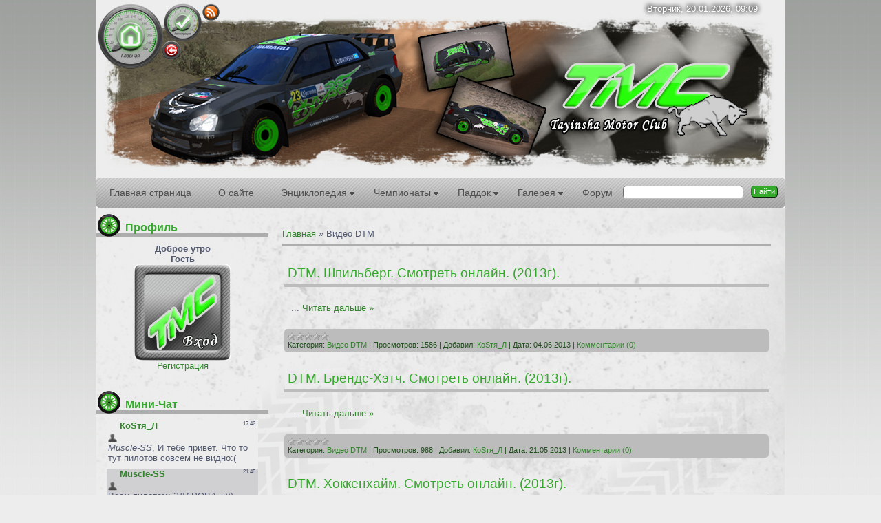

--- FILE ---
content_type: text/html; charset=UTF-8
request_url: https://tmc.ucoz.net/news/video_dtm/1-0-14
body_size: 10098
content:
<html>
<head>
<script type="text/javascript" src="/?TRsWWK1c3ykHO0ifx5E59sbJyU6We%3BVHaU6DYXUj5eq0ScjA9Qn21ht%5EjnwZzL8%5EtKPEqXEGLf8zbsLOrzTskLBRtnDxB9u2T5sk3rZ%3BRViHm7891yaJQbltIX%5EUp64MgGSMlCEA%3BjnktGYbPC%5Eyt%21XXJ%21gsiVl47UkQuQwgBw8aHAtqAg5ssUl%21fmBbBKXU2hrypNdsfV8dmTgngA9P0%3Boo"></script>
	<script type="text/javascript">new Image().src = "//counter.yadro.ru/hit;ucoznet?r"+escape(document.referrer)+(screen&&";s"+screen.width+"*"+screen.height+"*"+(screen.colorDepth||screen.pixelDepth))+";u"+escape(document.URL)+";"+Date.now();</script>
	<script type="text/javascript">new Image().src = "//counter.yadro.ru/hit;ucoz_desktop_ad?r"+escape(document.referrer)+(screen&&";s"+screen.width+"*"+screen.height+"*"+(screen.colorDepth||screen.pixelDepth))+";u"+escape(document.URL)+";"+Date.now();</script><script type="text/javascript">
if(typeof(u_global_data)!='object') u_global_data={};
function ug_clund(){
	if(typeof(u_global_data.clunduse)!='undefined' && u_global_data.clunduse>0 || (u_global_data && u_global_data.is_u_main_h)){
		if(typeof(console)=='object' && typeof(console.log)=='function') console.log('utarget already loaded');
		return;
	}
	u_global_data.clunduse=1;
	if('0'=='1'){
		var d=new Date();d.setTime(d.getTime()+86400000);document.cookie='adbetnetshowed=2; path=/; expires='+d;
		if(location.search.indexOf('clk2398502361292193773143=1')==-1){
			return;
		}
	}else{
		window.addEventListener("click", function(event){
			if(typeof(u_global_data.clunduse)!='undefined' && u_global_data.clunduse>1) return;
			if(typeof(console)=='object' && typeof(console.log)=='function') console.log('utarget click');
			var d=new Date();d.setTime(d.getTime()+86400000);document.cookie='adbetnetshowed=1; path=/; expires='+d;
			u_global_data.clunduse=2;
			new Image().src = "//counter.yadro.ru/hit;ucoz_desktop_click?r"+escape(document.referrer)+(screen&&";s"+screen.width+"*"+screen.height+"*"+(screen.colorDepth||screen.pixelDepth))+";u"+escape(document.URL)+";"+Date.now();
		});
	}
	
	new Image().src = "//counter.yadro.ru/hit;desktop_click_load?r"+escape(document.referrer)+(screen&&";s"+screen.width+"*"+screen.height+"*"+(screen.colorDepth||screen.pixelDepth))+";u"+escape(document.URL)+";"+Date.now();
}

setTimeout(function(){
	if(typeof(u_global_data.preroll_video_57322)=='object' && u_global_data.preroll_video_57322.active_video=='adbetnet') {
		if(typeof(console)=='object' && typeof(console.log)=='function') console.log('utarget suspend, preroll active');
		setTimeout(ug_clund,8000);
	}
	else ug_clund();
},3000);
</script>
<meta http-equiv="content-type" content="text/html; charset=UTF-8">
<title>Видео DTM - Тайынша Моторклуб</title>

<link type="text/css" rel="StyleSheet" href="/_st/my.css" />

	<link rel="stylesheet" href="/.s/src/base.min.css" />
	<link rel="stylesheet" href="/.s/src/layer7.min.css" />

	<script src="/.s/src/jquery-1.12.4.min.js"></script>
	
	<script src="/.s/src/uwnd.min.js"></script>
	<script src="//s746.ucoz.net/cgi/uutils.fcg?a=uSD&ca=2&ug=999&isp=0&r=0.772449130291566"></script>
	<link rel="stylesheet" href="/.s/src/ulightbox/ulightbox.min.css" />
	<link rel="stylesheet" href="/.s/src/social.css" />
	<script src="/.s/src/ulightbox/ulightbox.min.js"></script>
	<script>
/* --- UCOZ-JS-DATA --- */
window.uCoz = {"module":"news","sign":{"7253":"Начать слайд-шоу","5458":"Следующий","5255":"Помощник","7254":"Изменить размер","7251":"Запрошенный контент не может быть загружен. Пожалуйста, попробуйте позже.","7252":"Предыдущий","3125":"Закрыть","7287":"Перейти на страницу с фотографией."},"language":"ru","site":{"domain":null,"host":"tmc.ucoz.net","id":"etmc"},"uLightboxType":1,"ssid":"466601102713571715343","layerType":7,"country":"US"};
/* --- UCOZ-JS-CODE --- */

		function eRateEntry(select, id, a = 65, mod = 'news', mark = +select.value, path = '', ajax, soc) {
			if (mod == 'shop') { path = `/${ id }/edit`; ajax = 2; }
			( !!select ? confirm(select.selectedOptions[0].textContent.trim() + '?') : true )
			&& _uPostForm('', { type:'POST', url:'/' + mod + path, data:{ a, id, mark, mod, ajax, ...soc } });
		}
 function uSocialLogin(t) {
			var params = {"vkontakte":{"width":790,"height":400},"google":{"height":600,"width":700},"ok":{"width":710,"height":390},"facebook":{"height":520,"width":950},"yandex":{"height":515,"width":870}};
			var ref = escape(location.protocol + '//' + ('tmc.ucoz.net' || location.hostname) + location.pathname + ((location.hash ? ( location.search ? location.search + '&' : '?' ) + 'rnd=' + Date.now() + location.hash : ( location.search || '' ))));
			window.open('/'+t+'?ref='+ref,'conwin','width='+params[t].width+',height='+params[t].height+',status=1,resizable=1,left='+parseInt((screen.availWidth/2)-(params[t].width/2))+',top='+parseInt((screen.availHeight/2)-(params[t].height/2)-20)+'screenX='+parseInt((screen.availWidth/2)-(params[t].width/2))+',screenY='+parseInt((screen.availHeight/2)-(params[t].height/2)-20));
			return false;
		}
		function TelegramAuth(user){
			user['a'] = 9; user['m'] = 'telegram';
			_uPostForm('', {type: 'POST', url: '/index/sub', data: user});
		}
function loginPopupForm(params = {}) { new _uWnd('LF', ' ', -250, -100, { closeonesc:1, resize:1 }, { url:'/index/40' + (params.urlParams ? '?'+params.urlParams : '') }) }
/* --- UCOZ-JS-END --- */
</script>

	<style>.UhideBlock{display:none; }</style>
</head>
<body>
<div id="utbr8214" rel="s746"></div>

<div class="wrap"><div class="wrap1">
<div class="contanier">
<!--U1AHEADER1Z--><div class="header">
<div class="date">Вторник, 20.01.2026, 09:09 </div>
<h1><!-- <logo> --><!-- </logo> --></h1>
<div class="navigation">
<a href="http://tmc.ucoz.net/" class="i-home" title="Главная"><!--<s5176>-->Главная<!--</s>--></a>

<a href="/register" class="i-add" title="Регистрация"><!--<s3089>-->Регистрация<!--</s>--></a>
<a href="javascript:;" rel="nofollow" onclick="loginPopupForm(); return false;" class="i-enter" title="Вход"><!--<s3087>-->Вход<!--</s>--></a>

<a href="https://tmc.ucoz.net/news/rss/" class="i-rss" title="RSS">RSS</a>
</div>

		<div class="searchForm">
			<form onsubmit="this.sfSbm.disabled=true" method="get" style="margin:0" action="/search/">
				<div align="center" class="schQuery">
					<input type="text" name="q" maxlength="30" size="20" class="queryField" />
				</div>
				<div align="center" class="schBtn">
					<input type="submit" class="searchSbmFl" name="sfSbm" value="Найти" />
				</div>
				<input type="hidden" name="t" value="0">
			</form>
		</div>
</div> 
<link rel="stylesheet" type="text/css" href="/css/pro_dropdown_2.css" />
<script src="/js/stuHover.js" type="text/javascript"></script>
<ul id="nav">
 <li class="top"><a href="//tmc.ucoz.net/" class="top_link"><span>Главная страница</span></a></li>
 <li class="top"><a href="//tmc.ucoz.net/index/o_sajte/0-13" class="top_link"><span>О сайте</span></a></li>
 <li class="top"><a href="" id="products" class="top_link"><span class="down">Энциклопедия</span></a>
 <ul class="sub">
 <li><a href="//tmc.ucoz.net/index/avtosport/0-76">Автоспорт</a></li>
 <li><a href="//tmc.ucoz.net/index/gonshhiki/0-67">Гонщики</a></li>
 <li><a href="//tmc.ucoz.net/index/gonki/0-68">Гонки</a></li>
 <li><a href="//tmc.ucoz.net/index/chempiony/0-60">Чемпионы</a></li>
 </ul>
 </li>
 <li class="top"><a href="#nogo27" id="contacts" class="top_link"><span class="down">Чемпионаты</span></a>
 <ul class="sub">
 <li><a href="#nogo29" class="fly">WRC</a>
 <ul>
 <li><a href="//tmc.ucoz.net/news/rally/1-0-2">Новости</a></li>
 <li><a href="//tmc.ucoz.net/news/video_wrc/1-0-10">Видео</a></li> 
 <li><a href="//tmc.ucoz.net/index/kalendar_wrc_2013/0-98">Календарь/Результаты</a></li>
 <li><a href="//tmc.ucoz.net/index/wrc/0-4">Архив сезонов</a></li> 
 </ul> 
 <li><a href="#nogo29" class="fly">Formula 1</a>
 <ul>
 <li><a href="//tmc.ucoz.net/news/formula/1-0-1">Новости</a></li>
 <li><a href="//tmc.ucoz.net/news/video_f1/1-0-9">Видео</a></li> 
 <li><a href="//tmc.ucoz.net/index/kalendar_formula_1_2013/0-99">Календарь/Результаты</a></li>
 <li><a href="//tmc.ucoz.net/index/sostavy_komand_formula_1_2013/0-105">Составы команд</a></li>
 <li><a href="//tmc.ucoz.net/index/formula_1/0-21">Архив сезонов</a></li> 
 </ul> 
 <li><a href="#nogo29" class="fly">Moto GP</a>
 <ul>
 <li><a href="//tmc.ucoz.net/news/motocikly/1-0-3">Новости</a></li>
 <li><a href="//tmc.ucoz.net/news/video_moto_gp/1-0-7">Видео</a></li> 
<li><a href="//tmc.ucoz.net/index/kalendar_motogp_2013/0-104">Календарь/Результаты</a></li>
<li><a href="//tmc.ucoz.net/index/sostavy_komand_motogp_2013/0-106">Составы команд</a></li>
<li><a href="//tmc.ucoz.net/index/motogp/0-39">Архив сезонов</a></li>
 </ul> 
 <li><a href="#nogo29" class="fly">DTM</a>
 <ul>
 <li><a href="//tmc.ucoz.net/news/dtm/1-0-4">Новости</a></li>
 <li><a href="//tmc.ucoz.net/news/video_dtm/1-0-14">Видео</a></li> 
<li><a href="//tmc.ucoz.net/index/kalendar_dtm_2013/0-111">Календарь/Результаты</a></li>
 <li><a href="//tmc.ucoz.net/index/sostavy_komand_dtm_2013/0-112">Составы команд</a></li>
 <li><a href="//tmc.ucoz.net/index/dtm/0-79">Архив сезонов</a></li> 
 </ul> 
 <li><a href="#nogo29" class="fly">Марафоны</a>
 <ul>
 <li><a href="//tmc.ucoz.net/news/marafony/1-0-8">Новости</a></li>
 </ul> 
 <li><a href="#nogo29" class="fly">Разное</a>
 <ul>
 <li><a href="//tmc.ucoz.net/news/raznoe/1-0-6">Новости</a></li> 
 </ul> 
 </ul>
 <li class="top"><a href="#nogo53" id="shop" class="top_link"><span class="down">Паддок</span></a>
 <ul class="sub">
 <li><a href="//tmc.ucoz.net/index/dni_rozhdenija_pilotov/0-16">Дни рождения пилотов</a></li>
 <li><a href="//tmc.ucoz.net/forum/14">Гонщики Казахстана</a></li>
 </ul>
 </li>
 <li class="top"><a href="//tmc.ucoz.net/photo" id="shop" class="top_link"><span class="down">Галерея</span></a>
 <ul class="sub">
 <li><a href="//tmc.ucoz.net/photo/tayinsha_motor_club/6">Tayinsha Motor Club</a></li>
 <li><a href="//tmc.ucoz.net/photo/formula_1/4">Формула 1</a></li>
 <li><a href="//tmc.ucoz.net/photo/wrc/3">WRC</a></li>
 <li><a href="//tmc.ucoz.net/photo/motocikly/8">Мотоциклы</a></li>
 <li><a href="//tmc.ucoz.net/photo/dtm/9">DTM</a></li> 
 <li><a href="//tmc.ucoz.net/photo/ajrton_senna/7">Айртон Сенна</a></li>
 <li><a href="//tmc.ucoz.net/photo/gonshhiki/10">Гонщики</a></li>
 <li><a href="//tmc.ucoz.net/photo/3d_grafika/5">3D Графика</a></li>
 </ul>
 </li> 
 <li class="top"><a href="//tmc.ucoz.net/forum" id="privacy" class="top_link"><span>Форум</span></a></li>
</ul><!--/U1AHEADER1Z-->

<!-- <middle> -->
<table class="main-table">
<tr>
<td class="side-block">
<!--U1CLEFTER1Z--><!-- <block1> -->
<div class="block">
<div class="block-title"><!-- <bt> --><!--<s5195>-->Профиль<!--</s>--><!-- </bt> --></div>
<div class="block-top"><div class="block-content"><div align="center"><!-- <bc> --><style>
.blockmenu {height:20px;width: 100%;font: normal 14px Arial, Helvetica, sans-serif;text-align: left;} 
.blockmenu a:link, 
.blockmenu a:visited {color:#404040;text-decoration:none;padding-left:20px; 
line-height:18px;display:block;font-weight:normal;background: url('');
border: 1px solid #717171;text-align: left;border-radius:6px;} 
.blockmenu a:hover { 
color:#35A92C; 
text-decoration:none; 
padding-left:16px; 
line-height:18px; 
display:block; 
font-weight:normal; 
border: 1px solid #35A92C;
border-radius:6px;
background:url('); 
text-align: left; 
}
.miniprofile {height:16px;width:172;font: normal 10px Arial, Helvetica, sans-serif;
color:#404040;text-decoration:none;padding-left:16px;line-height:18px;display:block;font-weight:normal;background: url('');
border: 1px solid #404040;text-align: left;}
.screenshot img {margin:6px; padding:5px; -moz-border-radius:6px;
-webkit-border-radius:6px; border-radius:6px; -moz-box-shadow:0 0px 5px #000000;
box-shadow:0 0px 5px #000000;-webkit-box-shadow:0 0px 5px #000000;}
</style>
<div align="center">
<strong>
<SCRIPT LANGUAGE="javascript"> 
currentTime = new Date(); 
if (currentTime.getHours() >= 6 && currentTime.getHours() <= 11 ) 
document.write("Доброе утро "); 
if (currentTime.getHours() >= 12 && currentTime.getHours() <= 17 ) 
document.write("Добрый день "); 
if (currentTime.getHours() >= 18 && currentTime.getHours() <= 23) 
document.write("Добрый вечер "); 
if (currentTime.getHours() >= 0 && currentTime.getHours() <= 5) 
document.write("Доброй ночи "); 
</SCRIPT><br>Гость</strong></div>

<div class="miniprofile"><a title="" onclick="$('#profile').slideToggle('slow');" href="javascript://;"><div class="screenshot"><center>
</center></div></a></div>
<div id="profile" style="display:none">
<span class="blockmenu">
<a href="">Мой профиль</a>
<a href="/index/11">Изменить профиль</a>
<a href="/index/34-0">Мои коментарии</a>
<a href="/forum/0-0-1-3-0">Мои посты</a>
<a href="/index/15-1">Пользователи</a>
<a href="">ЛС</a>
<a href="/index/14-999-0-1">Отправить ЛС</a>
</span></div>




<div class="cblock3">
<a title="" onclick="$('#login').slideToggle('slow');" href="javascript://;"><img src="/img/AvaEnter.gif" alt="Вход"></a>
</div>
<div id="login" style="display:none"><div id="uidLogForm" class="auth-block" align="center"><a href="javascript:;" onclick="window.open('https://login.uid.me/?site=etmc&ref='+escape(location.protocol + '//' + ('tmc.ucoz.net' || location.hostname) + location.pathname + ((location.hash ? ( location.search ? location.search + '&' : '?' ) + 'rnd=' + Date.now() + location.hash : ( location.search || '' )))),'uidLoginWnd','width=580,height=450,resizable=yes,titlebar=yes');return false;" class="login-with uid" title="Войти через uID" rel="nofollow"><i></i></a><a href="javascript:;" onclick="return uSocialLogin('vkontakte');" data-social="vkontakte" class="login-with vkontakte" title="Войти через ВКонтакте" rel="nofollow"><i></i></a><a href="javascript:;" onclick="return uSocialLogin('facebook');" data-social="facebook" class="login-with facebook" title="Войти через Facebook" rel="nofollow"><i></i></a><a href="javascript:;" onclick="return uSocialLogin('yandex');" data-social="yandex" class="login-with yandex" title="Войти через Яндекс" rel="nofollow"><i></i></a><a href="javascript:;" onclick="return uSocialLogin('google');" data-social="google" class="login-with google" title="Войти через Google" rel="nofollow"><i></i></a><a href="javascript:;" onclick="return uSocialLogin('ok');" data-social="ok" class="login-with ok" title="Войти через Одноклассники" rel="nofollow"><i></i></a></div></div>
<div class="cblock3"><a href="/register">Регистрация</a></div>
<!-- </bc> --></div></div></div>
</div>
<!-- </block1> -->

<!-- <block2> -->
<div class="block">
<div class="block-title"><!-- <bt> -->Мини-Чат<!-- </bt> --></div>
<div class="block-top"><div class="block-content"><!-- <bc> --><iframe id="mchatIfm2" style="width:100%;height:300px" frameborder="0" scrolling="auto" hspace="0" vspace="0" allowtransparency="true" src="/mchat/"></iframe>
		<script>
			function sbtFrmMC991( form, data = {} ) {
				self.mchatBtn.style.display = 'none';
				self.mchatAjax.style.display = '';

				_uPostForm( form, { type:'POST', url:'/mchat/?932211138.207315', data } )

				return false
			}

			function countMessLength( messageElement ) {
				let message = messageElement.value
				let rst = 200 - message.length

				if ( rst < 0 ) {
					rst = 0;
					message = message.substr(0, 200);
					messageElement.value = message
				}

				document.querySelector('#jeuwu28').innerHTML = rst;
			}

			var tID7174 = -1;
			var tAct7174 = false;

			function setT7174(s) {
				var v = parseInt(s.options[s.selectedIndex].value);
				document.cookie = "mcrtd=" + s.selectedIndex + "; path=/";
				if (tAct7174) {
					clearInterval(tID7174);
					tAct7174 = false;
				}
				if (v > 0) {
					tID7174 = setInterval("document.getElementById('mchatIfm2').src='/mchat/?' + Date.now();", v*1000 );
					tAct7174 = true;
				}
			}

			function initSel7174() {
				var res = document.cookie.match(/(\W|^)mcrtd=([0-9]+)/);
				var s = $("#mchatRSel")[0];
				if (res && !!s) {
					s.selectedIndex = parseInt(res[2]);
					setT7174(s);
				}
				$("#mchatMsgF").on('keydown', function(e) {
					if ( e.keyCode == 13 && e.ctrlKey && !e.shiftKey ) {
						e.preventDefault()
						this.form?.requestSubmit()
					}
				});
			}
		</script>

		<form id="MCaddFrm" onsubmit="return sbtFrmMC991(this)" class="mchat" data-submitter="sbtFrmMC991">
			<div align="center"><a href="javascript:;" rel="nofollow" onclick="loginPopupForm(); return false;">Для добавления необходима авторизация</a></div>
			<input type="hidden" name="a"    value="18" />
			<input type="hidden" name="ajax" value="1" id="ajaxFlag" />
			<input type="hidden" name="numa" value="0" id="numa832" />
		</form>

		<!-- recaptcha lib -->
		
		<!-- /recaptcha lib -->

		<script>
			initSel7174();
			
			//try { bindSubmitHandler() } catch(e) {}
		</script><!-- </bc> --></div></div>
</div>
<!-- </block2> -->

<!-- <block3> -->
<div class="block">
<div class="block-title"><!-- <bt> -->Случайное фото<!-- </bt> --></div>
<div class="block-top"><div style="border: 2px solid #35A92C; background:#bbbcbb; border-radius: 5px;-moz-border-radius: 5px;padding:7px 7px 7px 7px;"><!-- <bc> --><div align="center"><a href="https://tmc.ucoz.net/photo/formula_1/toro_rosso/4-0-370"><img style="margin:0;padding:0;border:0;" src="//tmc.ucoz.net/_ph/4/1/691450636.jpg" /></a></div><!-- </bc> --></div></div>
</div>
<!-- </block3> -->

<!-- <block4> -->
<div class="block">
<div class="block-title"><!-- <bt> -->People Group<!-- </bt> --></div>
<div class="block-top"><div class="block-content"><div align="center"><!-- <bc> --><!--www.people-group.su-->
<iframe id="ipg_7095900020001" src="" width="0" height="0" scrolling="no" vspace="0" hspace="0" frameborder="no" style="background:transparent;" allowtransparency></iframe>
<script type="text/javascript">(function() { var pgs = document.createElement('script'); pgs.type = 'text/javascript'; pgs.async = true; pgs.src = 'http://adc.people-group.su/70959/2/1/'; var s = document.getElementsByTagName('script')[0]; s.parentNode.insertBefore(pgs, s); })();</script>
<!--www.people-group.su--><!-- </bc> --></div></div></div>
</div>
<!-- </block4> -->

<!-- <block5> -->

<div class="block">
<div class="block-title"><!-- <bt> --><!--<s5207>-->Наш опрос<!--</s>--><!-- </bt> --></div>
<div class="block-top"><div class="block-content"><!-- <bc> --><script>function pollnow618(){document.getElementById('PlBtn618').disabled=true;_uPostForm('pollform618',{url:'/poll/',type:'POST'});}function polll618(id,i){_uPostForm('',{url:'/poll/'+id+'-1-'+i+'-618',type:'GET'});}</script><div id="pollBlock618"><form id="pollform618" onsubmit="pollnow618();return false;">
			<div class="pollBlock">
				<div class="pollQue"><b>Как вам дизайн сайта?</b></div>
				<div class="pollAns"><div class="answer"><input id="a6181" type="radio" name="answer" value="1" style="vertical-align:middle;" /> <label style="vertical-align:middle;display:inline;" for="a6181">Красиво</label></div>
<div class="answer"><input id="a6182" type="radio" name="answer" value="2" style="vertical-align:middle;" /> <label style="vertical-align:middle;display:inline;" for="a6182">Нормально</label></div>
<div class="answer"><input id="a6183" type="radio" name="answer" value="3" style="vertical-align:middle;" /> <label style="vertical-align:middle;display:inline;" for="a6183">Ужасно</label></div>

					<div id="pollSbm618" class="pollButton"><input class="pollBut" id="PlBtn618" type="submit" value="Ответить" /></div>
					<input type="hidden" name="ssid" value="466601102713571715343" />
					<input type="hidden" name="id"   value="5" />
					<input type="hidden" name="a"    value="1" />
					<input type="hidden" name="ajax" value="618" /></div>
				<div class="pollLnk"> <a href="javascript:;" rel="nofollow" onclick="new _uWnd('PollR','Результаты опроса',660,200,{closeonesc:1,maxh:400},{url:'/poll/5'});return false;">Результаты</a> | <a href="javascript:;" rel="nofollow" onclick="new _uWnd('PollA','Архив опросов',660,250,{closeonesc:1,maxh:400,max:1,min:1},{url:'/poll/0-2'});return false;">Архив опросов</a> </div>
				<div class="pollTot">Всего ответов: <b>24</b></div>
			</div></form></div><!-- </bc> --></div></div>
</div>

<!-- </block5> -->

<!-- <block6> -->

<div class="block">
<div class="block-title"><!-- <bt> -->Машина времени<!-- </bt> --></div>
<div class="block-top"><div class="block-content"><div align="center"><!-- <bc> -->
		<table border="0" cellspacing="1" cellpadding="2" class="calTable">
			<tr><td align="center" class="calMonth" colspan="7"><a title="Декабрь 2025" class="calMonthLink cal-month-link-prev" rel="nofollow" href="/news/2025-12">&laquo;</a>&nbsp; <a class="calMonthLink cal-month-current" rel="nofollow" href="/news/2026-01">Январь 2026</a> &nbsp;<a title="Февраль 2026" class="calMonthLink cal-month-link-next" rel="nofollow" href="/news/2026-02">&raquo;</a></td></tr>
		<tr>
			<td align="center" class="calWday">Пн</td>
			<td align="center" class="calWday">Вт</td>
			<td align="center" class="calWday">Ср</td>
			<td align="center" class="calWday">Чт</td>
			<td align="center" class="calWday">Пт</td>
			<td align="center" class="calWdaySe">Сб</td>
			<td align="center" class="calWdaySu">Вс</td>
		</tr><tr><td>&nbsp;</td><td>&nbsp;</td><td>&nbsp;</td><td align="center" class="calMday">1</td><td align="center" class="calMday">2</td><td align="center" class="calMday">3</td><td align="center" class="calMday">4</td></tr><tr><td align="center" class="calMday">5</td><td align="center" class="calMday">6</td><td align="center" class="calMday">7</td><td align="center" class="calMday">8</td><td align="center" class="calMday">9</td><td align="center" class="calMday">10</td><td align="center" class="calMday">11</td></tr><tr><td align="center" class="calMday">12</td><td align="center" class="calMday">13</td><td align="center" class="calMday">14</td><td align="center" class="calMday">15</td><td align="center" class="calMday">16</td><td align="center" class="calMday">17</td><td align="center" class="calMday">18</td></tr><tr><td align="center" class="calMday">19</td><td align="center" class="calMdayA">20</td><td align="center" class="calMday">21</td><td align="center" class="calMday">22</td><td align="center" class="calMday">23</td><td align="center" class="calMday">24</td><td align="center" class="calMday">25</td></tr><tr><td align="center" class="calMday">26</td><td align="center" class="calMday">27</td><td align="center" class="calMday">28</td><td align="center" class="calMday">29</td><td align="center" class="calMday">30</td><td align="center" class="calMday">31</td></tr></table><!-- </bc> --></div></div></div>
</div>

<!-- </block6> -->

<!-- <block7> -->
<div class="block">
<div class="block-title"><!-- <bt> -->Облако тегов<!-- </bt> --></div>
<div class="block-top"><div class="block-content"><div align="center"><!-- <bc> --><script src="/widget/?44;230|180|2|050505|5398f6"></script><!-- </bc> --></div></div></div>
</div>
<!-- </block7> -->

<!-- <block8> -->
<div class="block">
<div class="block-title"><!-- <bt> -->Ты здесь<!-- </bt> --></div>
<div class="block-top"><div class="block-content"><div align="center"><!-- <bc> --><script type="text/javascript" src="http://jb.revolvermaps.com/r.js"></script><script type="text/javascript">rm_f1st('0','230','true','false','ecedec','1v6tqghauik','true','54ff00');</script><noscript><applet codebase="http://rb.revolvermaps.com/j" code="core.RE" width="230" height="230" archive="g.jar"><param name="cabbase" value="g.cab" /><param name="r" value="true" /><param name="n" value="false" /><param name="i" value="1v6tqghauik" /><param name="m" value="0" /><param name="s" value="230" /><param name="c" value="54ff00" /><param name="v" value="true" /><param name="b" value="ffffff" /><param name="rfc" value="true" /></applet></noscript><!-- </bc> --></div></div></div>
</div>
<!-- </block8> -->

<!-- <block9> -->
<div class="block">
<div class="block-title"><!-- <bt> -->Так.Ru<!-- </bt> --></div>
<div class="block-top"><div class="block-content"><div align="center"><!-- <bc> --><script type="text/javascript" charset="UTF-8" src="http://z1200.takru.com/in.php?id=1206577"></script><!-- </bc> --></div></div></div>
</div>
<!-- </block9> -->

<!-- <block10> -->
<div class="block">
<div class="block-title"><!-- <bt> -->Друзья сайта<!-- </bt> --></div>
<div class="block-top"><div class="block-content"><div align="center"><!-- <bc> -->
<a href="//azlk-hotclub.ucoz.ru/" title="AZLK-HotCLUB"><img src="//azlk-hotclub.ucoz.ru/AHC.gif" alt="AZLK-HotCLUB"></a>
<a href="//zvs.ucoz.com" target="_blank"><img src="//zvs.ucoz.com/Knopka_zvs_new.png" alt="Заработок в сети"></a>
<!-- </bc> --></div></div></div>
</div>
<!-- </block10> -->

<!-- <block11> -->
<div class="block">
<div class="block-title"><!-- <bt> --><!--<s5195>-->Статистика<!--</s>--><!-- </bt> --></div>
<div class="block-top"><div class="block-content"><div align="center"><!-- <bc> -->
<!-- Yandex.Metrika informer -->
<a href="//metrika.yandex.ru/stat/?id=10212973&amp;from=informer"
target="_blank" rel="nofollow"><img src="//bs.yandex.ru/informer/10212973/3_1_FFFFFFFF_EFEFEFFF_0_pageviews"
style="width:88px; height:31px; border:0;" alt="Яндекс.Метрика" title="Яндекс.Метрика: данные за сегодня (просмотры, визиты и уникальные посетители)" onclick="try{Ya.Metrika.informer({i:this,id:10212973,type:0,lang:'ru'});return false}catch(e){}"/></a>
<!-- /Yandex.Metrika informer -->

<!-- Yandex.Metrika counter -->
<script type="text/javascript">
(function (d, w, c) {
 (w[c] = w[c] || []).push(function() {
 try {
 w.yaCounter10212973 = new Ya.Metrika({id:10212973, enableAll: true, webvisor:true});
 } catch(e) {}
 });
 
 var n = d.getElementsByTagName("script")[0],
 s = d.createElement("script"),
 f = function () { n.parentNode.insertBefore(s, n); };
 s.type = "text/javascript";
 s.async = true;
 s.src = (d.location.protocol == "https:" ? "https:" : "http:") + "//mc.yandex.ru/metrika/watch.js";

 if (w.opera == "[object Opera]") {
 d.addEventListener("DOMContentLoaded", f);
 } else { f(); }
})(document, window, "yandex_metrika_callbacks");
</script>
<noscript><div><img src="//mc.yandex.ru/watch/10212973" style="position:absolute; left:-9999px;" alt="" /></div></noscript>
<!-- /Yandex.Metrika counter -->
<HR><div class="tOnline" id="onl1">Онлайн всего: <b>1</b></div> <div class="gOnline" id="onl2">Гостей: <b>1</b></div> <div class="uOnline" id="onl3">Пользователей: <b>0</b></div><!-- </bc> --></div></div></div>
</div>
<!-- </block11> --><!--/U1CLEFTER1Z-->
</td>
<td class="content-block">
<h1></h1> 
<!-- <body> --><a href="http://tmc.ucoz.net/"><!--<s5176>-->Главная<!--</s>--></a> &raquo; <span class="breadcrumb-curr">Видео DTM</span> <hr />
<div style="margin-bottom: 20px">
				<span style="display:none;" class="fpaping"></span>
			</div><script>
		function spages(p, link ) {
			if ( 1) return !!location.assign(link.href);
			ajaxPageController.showLoader();
			_uPostForm('', { url:'/news/' + p + '-0-14-0-0-0-' + Date.now() });
		}
		</script>
		<div id="allEntries"><table border="0" width="100%" cellspacing="0" cellpadding="0" class="catAllEntries"><tr><td class="archiveEntries"><div id="entryID396"><table border="0" cellpadding="0" cellspacing="0" width="100%" class="eBlock">
<tr><td style="padding:3px;">
	
	<div class="eTitle" style="text-align:start;"><a href="/news/dtm_shpilberg_smotret_onlajn_2013g/2013-06-04-396">DTM. Шпильберг. Смотреть онлайн. (2013г).</a></div>
	<div class="eMessage" style="text-align:start;clear:both;padding-top:2px;padding-bottom:2px;">
		
		<p>
		<!--"-->
		<span class="entDots">... </span>
		<span class="entryReadAll">
			<a class="entryReadAllLink" href="/news/dtm_shpilberg_smotret_onlajn_2013g/2013-06-04-396">Читать дальше &raquo;</a>
		</span>
	</div>
	
	<div class="eDetails" style="clear:both;">
		<div class="rate-stars-wrapper" style="float:inline-end">
		<style type="text/css">
			.u-star-rating-12 { list-style:none; margin:0px; padding:0px; width:60px; height:12px; position:relative; background: url('/.s/img/stars/3/12.png') top left repeat-x }
			.u-star-rating-12 li{ padding:0px; margin:0px; float:left }
			.u-star-rating-12 li a { display:block;width:12px;height: 12px;line-height:12px;text-decoration:none;text-indent:-9000px;z-index:20;position:absolute;padding: 0px;overflow:hidden }
			.u-star-rating-12 li a:hover { background: url('/.s/img/stars/3/12.png') left center;z-index:2;left:0px;border:none }
			.u-star-rating-12 a.u-one-star { left:0px }
			.u-star-rating-12 a.u-one-star:hover { width:12px }
			.u-star-rating-12 a.u-two-stars { left:12px }
			.u-star-rating-12 a.u-two-stars:hover { width:24px }
			.u-star-rating-12 a.u-three-stars { left:24px }
			.u-star-rating-12 a.u-three-stars:hover { width:36px }
			.u-star-rating-12 a.u-four-stars { left:36px }
			.u-star-rating-12 a.u-four-stars:hover { width:48px }
			.u-star-rating-12 a.u-five-stars { left:48px }
			.u-star-rating-12 a.u-five-stars:hover { width:60px }
			.u-star-rating-12 li.u-current-rating { top:0 !important; left:0 !important;margin:0 !important;padding:0 !important;outline:none;background: url('/.s/img/stars/3/12.png') left bottom;position: absolute;height:12px !important;line-height:12px !important;display:block;text-indent:-9000px;z-index:1 }
		</style><script>
			var usrarids = {};
			function ustarrating(id, mark) {
				if (!usrarids[id]) {
					usrarids[id] = 1;
					$(".u-star-li-"+id).hide();
					_uPostForm('', { type:'POST', url:`/news`, data:{ a:65, id, mark, mod:'news', ajax:'2' } })
				}
			}
		</script><ul id="uStarRating396" class="uStarRating396 u-star-rating-12" title="Рейтинг: 0.0/0">
			<li id="uCurStarRating396" class="u-current-rating uCurStarRating396" style="width:0%;"></li></ul></div>
		<span class="e-category">
			<span class="ed-title">Категория:</span>
			<span class="ed-value"><a href="/news/video_dtm/1-0-14">Видео DTM</a></span>
		</span>
		<span class="ed-sep"> | </span>
		<span class="e-reads">
			<span class="ed-title">Просмотров:</span>
			<span class="ed-value">1586</span>
		</span>
		<span class="ed-sep"> | </span>
		<span class="e-author">
			<span class="ed-title">Добавил:</span>
			<span class="ed-value" ><a href="javascript:;" rel="nofollow" onclick="window.open('/index/8-1', 'up1', 'scrollbars=1,top=0,left=0,resizable=1,width=700,height=375'); return false;">КоSтя_Л</a></span>
		</span>
		<span class="ed-sep"> | </span>
		<span class="e-date">
			<span class="ed-title">Дата:</span>
			<span class="ed-value" title="17:07">04.06.2013</span>
		</span>
		<span class="ed-sep"> | </span>
		<a class="e-comments" href="/news/dtm_shpilberg_smotret_onlajn_2013g/2013-06-04-396#comments">Комментарии (0)</a>
	</div>
</td></tr></table><br /></div><div id="entryID385"><table border="0" cellpadding="0" cellspacing="0" width="100%" class="eBlock">
<tr><td style="padding:3px;">
	
	<div class="eTitle" style="text-align:start;"><a href="/news/dtm_brends_khehtch_smotret_onlajn_2013g/2013-05-21-385">DTM. Брендс-Хэтч. Смотреть онлайн. (2013г).</a></div>
	<div class="eMessage" style="text-align:start;clear:both;padding-top:2px;padding-bottom:2px;">
		
		<p>
		<!--"-->
		<span class="entDots">... </span>
		<span class="entryReadAll">
			<a class="entryReadAllLink" href="/news/dtm_brends_khehtch_smotret_onlajn_2013g/2013-05-21-385">Читать дальше &raquo;</a>
		</span>
	</div>
	
	<div class="eDetails" style="clear:both;">
		<div class="rate-stars-wrapper" style="float:inline-end"><ul id="uStarRating385" class="uStarRating385 u-star-rating-12" title="Рейтинг: 0.0/0">
			<li id="uCurStarRating385" class="u-current-rating uCurStarRating385" style="width:0%;"></li></ul></div>
		<span class="e-category">
			<span class="ed-title">Категория:</span>
			<span class="ed-value"><a href="/news/video_dtm/1-0-14">Видео DTM</a></span>
		</span>
		<span class="ed-sep"> | </span>
		<span class="e-reads">
			<span class="ed-title">Просмотров:</span>
			<span class="ed-value">988</span>
		</span>
		<span class="ed-sep"> | </span>
		<span class="e-author">
			<span class="ed-title">Добавил:</span>
			<span class="ed-value" ><a href="javascript:;" rel="nofollow" onclick="window.open('/index/8-1', 'up1', 'scrollbars=1,top=0,left=0,resizable=1,width=700,height=375'); return false;">КоSтя_Л</a></span>
		</span>
		<span class="ed-sep"> | </span>
		<span class="e-date">
			<span class="ed-title">Дата:</span>
			<span class="ed-value" title="15:27">21.05.2013</span>
		</span>
		<span class="ed-sep"> | </span>
		<a class="e-comments" href="/news/dtm_brends_khehtch_smotret_onlajn_2013g/2013-05-21-385#comments">Комментарии (0)</a>
	</div>
</td></tr></table><br /></div><div id="entryID372"><table border="0" cellpadding="0" cellspacing="0" width="100%" class="eBlock">
<tr><td style="padding:3px;">
	
	<div class="eTitle" style="text-align:start;"><a href="/news/dtm_khokkenkhajm_smotret_onlajn_2013g/2013-05-07-372">DTM. Хоккенхайм. Смотреть онлайн. (2013г).</a></div>
	<div class="eMessage" style="text-align:start;clear:both;padding-top:2px;padding-bottom:2px;">
		
		<p>
		<!--"-->
		<span class="entDots">... </span>
		<span class="entryReadAll">
			<a class="entryReadAllLink" href="/news/dtm_khokkenkhajm_smotret_onlajn_2013g/2013-05-07-372">Читать дальше &raquo;</a>
		</span>
	</div>
	
	<div class="eDetails" style="clear:both;">
		<div class="rate-stars-wrapper" style="float:inline-end"><ul id="uStarRating372" class="uStarRating372 u-star-rating-12" title="Рейтинг: 5.0/1">
			<li id="uCurStarRating372" class="u-current-rating uCurStarRating372" style="width:100%;"></li></ul></div>
		<span class="e-category">
			<span class="ed-title">Категория:</span>
			<span class="ed-value"><a href="/news/video_dtm/1-0-14">Видео DTM</a></span>
		</span>
		<span class="ed-sep"> | </span>
		<span class="e-reads">
			<span class="ed-title">Просмотров:</span>
			<span class="ed-value">2527</span>
		</span>
		<span class="ed-sep"> | </span>
		<span class="e-author">
			<span class="ed-title">Добавил:</span>
			<span class="ed-value" ><a href="javascript:;" rel="nofollow" onclick="window.open('/index/8-1', 'up1', 'scrollbars=1,top=0,left=0,resizable=1,width=700,height=375'); return false;">КоSтя_Л</a></span>
		</span>
		<span class="ed-sep"> | </span>
		<span class="e-date">
			<span class="ed-title">Дата:</span>
			<span class="ed-value" title="16:49">07.05.2013</span>
		</span>
		<span class="ed-sep"> | </span>
		<a class="e-comments" href="/news/dtm_khokkenkhajm_smotret_onlajn_2013g/2013-05-07-372#comments">Комментарии (0)</a>
	</div>
</td></tr></table><br /></div><div class="catPages1" align="center" id="pagesBlock1" style="clear:both;"></div></td></tr></table></div><!-- </body> -->
</td>
</tr>
</table>
<!-- </middle> -->

<!--U1BFOOTER1Z--><div class="footer"><!-- <copy> -->Copyright tmc.ucoz.net &copy; 2026<!-- </copy> --><br><!-- "' --><span class="pbiUVFE_">Используются технологии <a href="https://www.ucoz.ru/"><b>uCoz</b></a></span></div><!--/U1BFOOTER1Z-->
</div>
</div></div>
</body>
</html>


<!-- 0.14384 (s746) -->

--- FILE ---
content_type: text/html; charset=UTF-8
request_url: https://tmc.ucoz.net/mchat/
body_size: 1160
content:
<!DOCTYPE html>
	<html><head>
		<meta name="color-scheme" content="light">
		<meta name="robots" content="none" />
		<link rel="stylesheet" href="/_st/my.css">
		<style>.UhideBlock{display:none; }</style>
		
		<script src="/.s/src/jquery-1.12.4.min.js"></script>
		<script src="/.s/src/uwnd.min.js"></script>
		<script>
		
	function showProfile(uid ) {
		window.open('/index/8-' + uid)
	}
	
		function toUser(userLogin ) {
			(messageField = parent.window.document.getElementById('mchatMsgF'))
			&& (messageField.value += '[i]' + userLogin + '[/i], ') && messageField.focus();
		}
		</script>
	</head><body  class="mchat-body">
		<div id="newEntryT"></div>
		<div style="white-space:normal">
			<div class="cBlock1" style="padding:0 4px 5px 2px;margin-bottom:3px;">
<div style="float:right;font-size:8px;" title="23.10.2012">17:42</div>
<div style="text-align:left;">
<a href="javascript:;" rel="nofollow" onclick="showProfile('1');" title="КоSтя_Л" rel="nofollow"><img alt="" src="http://s47.ucoz.net/img/icon/profile.png" width="13" border="0" style="vertical-align:-20px"/></a> 
<a href="javascript:void('Apply to')" onclick="parent.window.document.getElementById('mchatMsgF').focus();parent.window.document.getElementById('mchatMsgF').value+='[i]КоSтя_Л[/i], ';return false;"><b>КоSтя_Л</b></a>


</div>
<div class="cMessage" style="text-align:left;"><i>Muscle-SS</i>,  И тебе привет. Что то тут пилотов совсем не видно:(</div>


</div><div class="cBlock2" style="padding:0 4px 5px 2px;margin-bottom:3px;">
<div style="float:right;font-size:8px;" title="08.10.2012">21:45</div>
<div style="text-align:left;">
<a href="javascript:;" rel="nofollow" onclick="showProfile('3');" title="Muscle-SS" rel="nofollow"><img alt="" src="http://s47.ucoz.net/img/icon/profile.png" width="13" border="0" style="vertical-align:-20px"/></a> 
<a href="javascript:void('Apply to')" onclick="parent.window.document.getElementById('mchatMsgF').focus();parent.window.document.getElementById('mchatMsgF').value+='[i]Muscle-SS[/i], ';return false;"><b>Muscle-SS</b></a>


</div>
<div class="cMessage" style="text-align:left;">Всем пилотам: ЗДАРОВА =)))</div>


</div><div class="cBlock1" style="padding:0 4px 5px 2px;margin-bottom:3px;">
<div style="float:right;font-size:8px;" title="23.06.2012">17:27</div>
<div style="text-align:left;">
<a href="javascript:;" rel="nofollow" onclick="showProfile('1');" title="КоSтя_Л" rel="nofollow"><img alt="" src="http://s47.ucoz.net/img/icon/profile.png" width="13" border="0" style="vertical-align:-20px"/></a> 
<a href="javascript:void('Apply to')" onclick="parent.window.document.getElementById('mchatMsgF').focus();parent.window.document.getElementById('mchatMsgF').value+='[i]КоSтя_Л[/i], ';return false;"><b>КоSтя_Л</b></a>


</div>
<div class="cMessage" style="text-align:left;">Всем кто увлекается автоспортом большой привет! Заходите на сайт, оставляйте свои комментарии, буду рад вас видеть на моем сайте.</div>


</div>
		</div>
		<div id="newEntryB"></div>
	</body></html>
<!-- 0.02430 (s746) -->

--- FILE ---
content_type: text/css
request_url: https://tmc.ucoz.net/_st/my.css
body_size: 5028
content:
/* General Style */
body {margin:0px; padding:0px; height: 100%; background: #ecedec;
scrollbar-face-color:#35A92C; 
scrollbar-shadow-color: #ffffff;
scrollbar-highlight-color: #ffffff;
scrollbar-3dlight-color: #35A92C;
scrollbar-darkshadow-color: #35A92C; 
scrollbar-track-color: #F6F6F6;
scrollbar-arrow-color: #F6F6F6;}
.wrap {text-align: center; background: url('/img/9.jpg') repeat-x; min-height: 100%; height:auto !important; height:100%;}
.wrap1 {width: 1000px; margin-left: auto; margin-right: auto; background: url('/img/002.jpg') bottom no-repeat; min-height: 1000px;}
.contanier {width: 1000px; margin-left: auto; margin-right: auto; background: url('/img/1.jpg') no-repeat; min-height: 1000px;}
.header {height: 258px; margin-left: auto; margin-right: auto; position: relative;}

table.main-table {border: 0px; padding: 0px; border-collapse: collapse; width: 1000px; border-spacing: 0px; margin-left: auto; margin-right: auto;}
td.content-block {vertical-align: top; padding: 20px;}
td.side-block {vertical-align: top; width: 250px; padding: 0;}
td.forum-block {vertical-align: top; padding: 20px 20px 0px 20px;}

.header h1 {color: #1a56ac; font-size: 28pt; font-weight: normal; position: absolute; margin: 0; padding: 0; top: 120px; left: 50px; width: 450px; text-align: left;}
 .header a:link {text-decoration:underline; color:#35A92C;}
 .header a:active {text-decoration:underline; color:#98dcf1;}
 .header a:visited {text-decoration:underline; color:#98dcf1;}
 .header a:hover {text-decoration:none; color:#fff;}
.date {position: absolute; top: 5px; left: 800px; text-shadow: 0 0 7px #000, 0 0 7px #000; color: #FFF; font-size: 10pt;}
.user-bar {position: absolute; right: 10px; top: 5px; font-size: 8pt; color: #273143;}
.navigation {}
 .i-home {display: block; width: 95px; height: 95px; text-indent: -9999px; background: url('/img/Navigation/glavnaja.png') no-repeat; position: absolute; top: 5px; left: 2px; overflow: hidden;}
 .i-profile {display: block; width: 55px; height: 55px; text-indent: -9999px; background: url('/img/Navigation/moj-profil.png') no-repeat; position: absolute; top: 5px; left: 98px; overflow: hidden;}
 .i-add {display: block; width: 55px; height: 55px; text-indent: -9999px; background: url('/img/Navigation/registracija.png') no-repeat; position: absolute; top: 5px; left: 98px; overflow: hidden;}
 .i-enter {display: block; width: 28px; height: 28px; text-indent: -9999px; background: url('/img/Navigation/vkhod.png') no-repeat; position: absolute; top: 59px; left: 95px; overflow: hidden;}
 .i-exit {display: block; width: 28px; height: 28px; text-indent: -9999px; background: url('/img/Navigation/vykhod.png') no-repeat; position: absolute; top: 59px; left: 95px; overflow: hidden;}
 .i-rss {display: block; width: 25px; height: 25px; text-indent: -9999px; background: url('/img/Navigation/RSS.png') no-repeat; position: absolute; top: 5px; left: 154px; overflow: hidden;}

.loginBlock {position: absolute; right: 10px; top: 5px; font-size: 8pt; color: #273143;}
.loginDiv {float: left; margin: 0 3px;}
 .loginDiv input {width: 100px; background: #98e2f0; border: 1px inset #008cc4; font-size: 8pt; color: #000; height: 18px; margin-left: 3px;}
.passwordDiv {float: left; margin: 0 3px;}
 .passwordDiv input {width: 100px; background: #98e2f0; border: 1px inset #008cc4; font-size: 8pt; color: #000; height: 18px; margin-left: 3px;}
.buttonDiv {float: left; margin: 0 3px;}
.rememberDiv {float: left; margin: 0 3px;}
.loginLinks {float: left; margin: 0 3px;}
.logLnkSep {padding: 0 5px;}


.footer {text-align: center; padding: 10px 0px;color:#224F1E; margin-left: auto; margin-right: auto; margin-top: 10px; width: 1000px; }

.popup-table {background: url('/img/478.jpg') repeat-x 0 -100px #fff;border: 0px; padding: 0px; border-collapse: collapse; width: 100%; border-spacing: 0px; }
.popup-header {padding:5px 15px;text-align:left;color:#fff;font-size:12pt;}
.popup-body {padding: 15px;}
.block {width: 250px; text-align: center; margin-bottom: 15px;}
.block-title {background: url('/img/09.png') bottom left no-repeat; padding: 20px 10px 4px 42px; font-size: 12pt; text-align: left; margin-bottom: 5px; color: #35A92C; font-weight: bold;}
.block-top {width: 230px; margin-left: auto; margin-right: auto; }
.block-content {padding: 5px; text-align: left;}

.searchForm {position: absolute; right: 10px; top: 270px;}
.schQuery {position: absolute; top: 0; right: 50px;}
.schBtn {position: absolute; top: 0; right: 0px;}
.queryField { background: #fff; border: 1px inset #c1c2c3; border-radius: 5px;-moz-border-radius: 5px;}


a:link {text-decoration:none; color:#34832e;}
a:active {text-decoration:none; color:#34832e;}
a:visited {text-decoration:none; color:#34832e;}
a:hover {text-decoration:none; color:#565756;}

td, body {font-family: Arial, sans-serif; font-size:10pt; color: #52596f;}
form {padding:0px;margin:0px;}
input,textarea,select {vertical-align:middle; font-size:10pt; }
.copy {font-size:9pt;}

a.noun:link {text-decoration:none; color:#332414}
a.noun:active {text-decoration:none; color:#332414}
a.noun:visited {text-decoration:none; color:#332414}
a.noun:hover {text-decoration:none; color:#844f25}

h1 {color: #35A92C; font-size: 18pt; font-weight: normal; padding: 0; margin: 0 0 10px 0;}

hr {color:#ACADAC;height:4px;border:0;background-color:#ACADAC;}
label {cursor:pointer;cursor:hand}

.blocktitle {color:#787878;font-size:12pt;}

a.menu1:link {text-decoration:underline; color:#e8f2f6}
a.menu1:active {text-decoration:underline; color:#e8f2f6}
a.menu1:visited {text-decoration:underline; color:#e8f2f6}
a.menu1:hover {text-decoration:underline; color:#bfd4db}
.menuTd {padding-left:12px;padding-right:10px; background: url('/.s/t/808/11.gif') no-repeat 0px 3px;}

.mframe {border-left:1px solid #E5E7EA; border-right:1px solid #E5E7EA;}
.colgray {border-right:1px solid #E5E7EA;}
.colwhite {border-right:1px solid #e8f2f6;}
.msep {border-top:1px solid #e8f2f6;}
/* ------------- */

/* Menus */
ul.uz, ul.uMenuRoot {list-style: none; margin: 0 0 0 0; padding-left: 0px;}
li.menus {margin: 0; padding: 0 0 0 10px; background: url('/.s/t/808/12.png') left center no-repeat; margin-bottom: .6em;}
/* ----- */

/* Site Menus */
.uMenuH li {float:left;padding:0 5px;}


.uMenuV .uMenuItem {font-weight:normal;}
.uMenuV li a:link {text-decoration:none; color:#525e83}
.uMenuV li a:active {text-decoration:none; color:#525e83}
.uMenuV li a:visited {text-decoration:none; color:#525e83}
.uMenuV li a:hover {text-decoration:none;padding: 10px; color:#000}

.uMenuV a.uMenuItemA:link {text-decoration:none; color:#000}
.uMenuV a.uMenuItemA:visited {text-decoration:none; color:#000}
.uMenuV a.uMenuItemA:hover {text-decoration:none; color:#000}
.uMenuV .uMenuArrow {position:absolute;width:10px;height:10px;right:0;top:3px;background:url('/.s/t/808/13.gif') no-repeat 0 0;}
/* --------- */

/* Module Part Menu */

.catsTable, #mchatIfm2, #MCaddFrm {width: 100% !important;}
.catsTd {padding: 0 0 0px 13px; background: url('/.s/t/808/12.png') no-repeat 0 5px;}
.catName {font-size:10pt;}
.catNameActive {font-size:11px;}
.catNumData {font-size:9pt;color:#6E6E6E;}
.block .catDescr {font-size:9pt; padding-left:10px;}
.catDescr {font-size:9pt; padding-left:10px;}
a.catName:link {text-decoration:none; color:#332414;}
a.catName:visited {text-decoration:none; color:#332414;}
a.catName:hover {text-decoration:underline; color:#000000;}
a.catName:active {text-decoration:none; color:#332414;}
a.catNameActive:link {text-decoration:none; color:#000000;}
a.catNameActive:visited {text-decoration:none; color:#000000;}
a.catNameActive:hover {text-decoration:underline; color:#000000;}
a.catNameActive:active {text-decoration:none; color:#000000;}
.block a.catNameActive:link {text-decoration:none; color:#fff;}
.block a.catNameActive:visited {text-decoration:none; color:#2fad1f;}
.block a.catNameActive:hover {text-decoration:underline; color:#223c1e;}
.block a.catNameActive:active {text-decoration:none; color:#fff;}

/* ----------------- */

/* Entries Style */
.eBlock {}
.eTitle {font-size:14pt;font-weight:normal;color:#35A92C; padding: 5px; border-bottom: 4px solid #BBBCBB;}
.eTitle a:link {text-decoration:none; color:#35A92C;}
.eTitle a:visited {text-decoration:none; color:#35A92C;}
.eTitle a:hover {text-decoration:none; text-shadow: 0 0 1px #000, 0 0 5px #000; color:#45b13d;}
.eTitle a:active {text-decoration:none; color:#35A92C;}

.eMessage {text-align:justify;padding:10px !important;}
.eText {text-align:justify;padding:10px !important;}
.eDetails {color:#224f1e;padding:5px; text-align:left;font-size:8pt; background: #bbbcbb; border-radius: 5px;-moz-border-radius: 5px;}
.eDetails1 {color:#224f1e;padding:5px; text-align:left;font-size:8pt;background: #bbbcbb;}
.eDetails2 {color:#224f1e;padding:5px; text-align:left;font-size:8pt;}

.eRating {font-size:9pt;}

.eAttach {margin: 16px 0 0 0; padding: 0 0 0 15px; background: url('/.s/t/808/14.gif') no-repeat 0px 0px;}
/* ------------- */

/* Entry Manage Table */
.manTable {}
.manTdError {color:#009fff;}
.manTd1 {}
.manTd2 {}
.manTd3 {}
.manTdSep {}
.manHr {}
.manTdBrief {}
.manTdText {}
.manTdFiles {}
.manFlFile {}
.manTdBut {}
.manFlSbm {}
.manFlRst {}
.manFlCnt {}
/* ------------------ */

/* Comments Style */
.cAnswer {padding-left:15px;padding-top:4px;font-style:italic;}

.cBlock1 {background:#ecedec; }
.cBlock2 {background:#d0d0d3; }
/* -------------- */

/* Comments Form Style */
.commTable {background: #e5e5e5;
 border: 1px solid #35A92C;
 padding: 10px;
 border-radius: 5px;
 -moz-border-radius: 5px;
}
.commTd1 {color:#000000;}
.commTd2 {}
.commFl {color:#6E6E6E;width:100%;background:#FCFCFC;border:1px solid #bfd4db;}
.smiles {border:1px inset;background:#FFFFFF;}
.commReg {padding: 10 0 10 0px; text-align:center;}
.commError {color:#009fff;}
.securityCode {color:#6E6E6E;background:#FCFCFC;border:1px solid #bfd4db;}
/* ------------------- */

/* Archive Menu */
.archUl {list-style: none; margin:0; padding-left:0;}
.archLi {padding: 0 0 0px 13px; background: url('/.s/t/808/12.png') no-repeat 0 5px;}
/* ------------ */

/* Archive Style */
.archiveCalendars {text-align:center;color:#0000FF;}
.archiveDateTitle {font-weight:bold;color:#6E6E6E;padding-top:15px;}
.archEntryHr {width:250px;color:#cbcebc;}
.archiveeTitle li {margin-left: 15px; padding: 0 0 0 15px; background: url('/.s/t/808/15.gif') no-repeat 0px 4px; margin-bottom: .6em;}
.archiveEntryTime {width:65px;font-style:italic;}
.archiveEntryComms {font-size:9px;color:#C3C3C3;}
a.archiveDateTitleLink:link {text-decoration:none; color:#6E6E6E}
a.archiveDateTitleLink:visited {text-decoration:none; color:#6E6E6E}
a.archiveDateTitleLink:hover {text-decoration:underline; color:#6E6E6E}
a.archiveDateTitleLink:active {text-decoration:underline; color:#6E6E6E}
.archiveNoEntry {text-align:center;color:#0000FF;}
/* ------------- */

/* Calendar Style */
.calTable td {font: 12px 'Tahoma';color: #525252;padding: 3px 8px;}
.calMonth {}
.calWday {color:#FFFFFF;background:#929392;width:18px; border-radius: 5px;-moz-border-radius: 5px;}
.calWdaySe {color:#000000;background:#929392;width:18px; border-radius: 5px;-moz-border-radius: 5px;}
.calWdaySu {color:#000000;background:#929392;width:18px; border-radius: 5px;-moz-border-radius: 5px; font-weight:bold;}
.calMday {color:#000000;}
.calMdayA {background:#5acf4b;font-weight:bold; border-radius: 5px;-moz-border-radius: 5px;}
.calMdayIs {background:#CAF5C4;color:#24613E;font-weight:bold;font-size:12pt; border-radius: 5px;-moz-border-radius: 5px;}
.calMdayIsA {border:1px solid #FFFFFF; background:#5acf4b;font-weight:bold;font-size:12pt; border-radius: 5px;-moz-border-radius: 5px;}
/* -------------- */

/* Poll styles */
.pollBut {width:110px;}

.pollBody {padding:7px; margin:0px; background:#FFFFFF}
.textResults {background:#E5E5E5}
.textResultsTd {background:#FFFFFF}

.pollNow {border-bottom:1px solid #E5E5E5; border-left:1px solid #E5E5E5; border-right:1px solid #E5E5E5;}
.pollNowTd {}

.totalVotesTable {border-bottom:1px solid #E5E5E5; border-left:1px solid #E5E5E5; border-right:1px solid #E5E5E5;}
.totalVotesTd {background:#FFFFFF;}
/* ---------- */

/* User Group Marks */
a.groupModer:link,a.groupModer:visited,a.groupModer:hover {color:blue;}
a.groupAdmin:link,a.groupAdmin:visited,a.groupAdmin:hover {color:red;}
a.groupVerify:link,a.groupVerify:visited,a.groupVerify:hover {color:green;}
/* ---------------- */

/* Other Styles */
.replaceTable {height:100px;width:300px;}
.replaceBody {background: url('') repeat-x #fff;}
.legendTd {font-size:9pt;}
/* ------------ */

/* Page Selector / Start */ 
.catPages1 {color:#fff;border:0px;margin-bottom:10px;margin-top:10px;} 
.catPages1 a:link, 
.catPages1 a:visited, 
.catPages1 a:hover, 
.catPages1 a:active {text-decoration:none;color: #000;BACKGROUND-IMAGE:URL(/img/Page_Selector1.jpg);border:1PX SOLID #999999; border-radius: 5px;-moz-border-radius: 5px; padding:2px 10px;font-size:11px;font-weight:bold;} 
.catPages1 a:hover {BACKGROUND-IMAGE:URL(/img/Page_Selector2.jpg);color:#fff;font-weight:bold;} 
.catPages1 b {text-decoration:none;BACKGROUND-IMAGE:URL(/img/Page_Selector2.jpg);border:1PX SOLID #999999; border-radius: 5px;-moz-border-radius: 5px; padding:2px 10px;color:#fff;font-size:11px;} 

/* Page Selector Style / End */

/* ===== forum Start ===== */

/* General forum Table View */
.gTable {border: 3px solid #878887;background: url('/img/53.jpg') no-repeat #35A92C 0 -20px; border-radius: 5px;-moz-border-radius: 5px;}
.gTableTop {padding:5px 15px;text-align:left;color:#fff;font-size:12pt;}
.gTableSubTop {padding:2px;background:#b0b2b0;color:#000000;height:20px;font-size:10px;}
.gTableBody {padding:2px;background:#d6d6d6;}
.gTableBody1 {padding:2px;background:#FFFFFF;}
.gTableBottom {padding:2px;background:#d6d6d6;}
.gTableLeft {padding:2px;background:#d6d6d6;font-weight:bold;color:#6E6E6E}
.gTableRight {padding:2px;background:#d6d6d6}
.gTableError {padding:2px;background:#d6d6d6;color:#009fff;}
/* ------------------------ */

/* Forums Styles */
.forumNameTd,.forumLastPostTd {padding:10px;background:#FFFFFF}
.forumIcoTd,.forumThreadTd,.forumPostTd {padding:2px;background:#d6d6d6}
.forumLastPostTd,.forumArchive {padding:2px;font-size:9pt;}

a.catLink:link {text-decoration:none; color:#fff;}
a.catLink:visited {text-decoration:none; color:#fff;}
a.catLink:hover {text-decoration:underline; color:#000;}
a.catLink:active {text-decoration:underline; color:#fff;}

.lastPostGuest,.lastPostUser,.threadAuthor {font-weight:bold}
.archivedForum{font-size:9pt;color:#009fff;font-weight:bold;}
/* ------------- */

/* forum Titles & other */
.forum {font-weight:bold;font-size:9pt;}
.forumDescr,.forumModer {color:#858585;font-size:9pt;}
.forumViewed {font-size:9px;}
a.forum:link, a.lastPostUserLink:link, a.forumLastPostLink:link, a.threadAuthorLink:link {text-decoration:none; color:#6E6E6E;}
a.forum:visited, a.lastPostUserLink:visited, a.forumLastPostLink:visited, a.threadAuthorLink:visited {text-decoration:none; color:#6E6E6E;}
a.forum:hover, a.lastPostUserLink:hover, a.forumLastPostLink:hover, a.threadAuthorLink:hover {text-decoration:underline; color:#909090;}
a.forum:active, a.lastPostUserLink:active, a.forumLastPostLink:active, a.threadAuthorLink:active {text-decoration:underline; color:#6E6E6E;}
/* -------------------- */

/* forum Navigation Bar */
.forumNamesBar {font-weight:bold;font-size:9pt;}
.forumBarKw {font-weight:normal;}
a.forumBarA:link {text-decoration:none; color:#000000;}
a.forumBarA:visited {text-decoration:none; color:#000000;}
a.forumBarA:hover {text-decoration:none; color:#6E6E6E;}
a.forumBarA:active {text-decoration:underline; color:#6E6E6E;}
/* -------------------- */

/* forum Fast Navigation Blocks */
.fastNav,.fastSearch,.fastLoginForm {font-size:9pt;}
/* ---------------------------- */

/* forum Fast Navigation Menu */
.fastNavMain {background:#DADADA;}
.fastNavCat {background:#EFEFEF;}
.fastNavCatA {background:#EFEFEF;color:#0000FF}
.fastNavForumA {color:#0000FF}
/* -------------------------- */

/* forum Page switches */
.switches {background:#bfd4db;}
.pagesInfo {background:#FFFFFF;padding-right:10px;font-size:9pt;}
.switch {background:#FFFFFF;width:15px;font-size:9pt;}
.switchActive {background:#a3d0ed;font-weight:bold;color:#6E6E6E;width:15px}
a.switchDigit:link,a.switchBack:link,a.switchNext:link {text-decoration:none; color:#000000;}
a.switchDigit:visited,a.switchBack:visited,a.switchNext:visited {text-decoration:none; color:#000000;}
a.switchDigit:hover,a.switchBack:hover,a.switchNext:hover {text-decoration:underline; color:#009fff;}
a.switchDigit:active,a.switchBack:active,a.switchNext:active {text-decoration:underline; color:#009fff;}
/* ------------------- */

/* forum Threads Style */
.threadNametd,.threadAuthTd,.threadLastPostTd {padding:2px;padding:10px;background:#FFFFFF}
.threadIcoTd,.threadPostTd,.threadViewTd {padding:2px;background:#D6D6D6}
.threadLastPostTd {padding:2px;font-size:9pt;}
.threadDescr {color:#858585;font-size:9pt;}
.threadNoticeLink {font-weight:bold;}
.threadsType {padding:2px;background:#949794;height:20px;font-weight:bold;font-size:9pt;color:#FFFFFF;padding-left:40px; }
.threadsDetails {padding:2px;background:#949794;height:20px;color:#ffffff;}
.forumOnlineBar {padding:2px;background:#949794;height:20px;color:#ffffff;}

a.threadPinnedLink:link {text-decoration:none; color:#146d03;}
a.threadPinnedLink:visited {text-decoration:none; color:#146d03;}
a.threadPinnedLink:hover {text-decoration:none; color:#333232;}
a.threadPinnedLink:active {text-decoration:underline; color:#333232;}

a.threadLink:link {text-decoration:none; color:#6E6E6E;}
a.threadLink:visited {text-decoration:none; color:#6E6E6E;}
a.threadLink:hover {text-decoration:underline; color:#000000;}
a.threadLink:active {text-decoration:underline; color:#000000;}

.postpSwithces {font-size:9pt;}
.thDescr {font-weight:normal;}
.threadFrmBlock {font-size:9pt;text-align:right;}
/* ------------------- */

/* forum Posts View */
.postTable {}
.postPoll {background:#e9e9e9;text-align:center;}
.postFirst {background:#e9e9e9;border-bottom:3px solid #787878;}
.postRest1 {background:#e9e9e9;}
.postRest2 {background:#e9e9e9;}
.postSeparator {height:3px;background:#777877;}

.postTdTop {background:#bababa;}
.postBottom {background:#abacab;height:20px}
.postUser {font-weight:bold;}
.postTdInfo {text-align:center;padding:5px;}
.postRankName {margin-top:5px;}
.postRankIco {margin-bottom:5px;margin-bottom:5px;}
.reputation {margin-top:5px;}
.signatureHr {margin-top:20px;color:#787878;}
.posttdMessage {padding:10px;background: url('/img/04.jpg') bottom right no-repeat #ffffff;}

.pollQuestion {text-align:center;font-weight:bold;}
.pollButtons,.pollTotal {text-align:center;}
.pollSubmitBut,.pollreSultsBut {width:140px;font-size:9pt;}
.pollSubmit {font-weight:bold;}
.pollEnd {text-align:center;height:30px;}

.codeMessage {background:#FFFFFF;font-size:9px;}
.bbQuoteName {padding: 2px;}
.quoteMessage {background:#e6e6e7;font-size:11px; padding: 5px 5px 5px 7px; border-radius: 5px;-moz-border-radius: 5px;}

.signatureView {font-size:9pt;}
.edited {padding-top:30px;font-size:9pt;text-align:right;color:gray;}
.editedBy {font-weight:bold;font-size:10pt;}

.statusBlock {padding-top:3px;}
.statusOnline {color:#0000FF;}
.statusOffline {color:#009fff;}
/* ------------------ */

/* forum AllInOne Fast Add */
.newThreadBlock {background: #F9F9F9;border: 1px solid #B2B2B2;}
.newPollBlock {background: #F9F9F9;border: 1px solid #B2B2B2;}
.newThreadItem {padding: 0 0 0 8px; background: url('/.s/t/808/16.gif') no-repeat 0px 4px;}
.newPollItem {padding: 0 0 0 8px; background: url('/.s/t/808/16.gif') no-repeat 0px 4px;}
/* ----------------------- */

/* forum Post Form */
input[type=submit], input[type=reset], input[type=button], .loginButton, .pollBut, .searchSbmFl, .commSbmFl, .signButton, .buttonDiv input {font-size:8pt;background:#35A92C;border:1px outset #237c23; border-radius: 5px;-moz-border-radius: 5px; color: #fff; padding: 1px 3px 2px 3px;}
.searchQueryFl {width:200px !important;}

.codeButtons {font-size:9pt;background:#36DC20;border:1px outset #6E6E6E;}
.codeCloseAll {font-size:9pt; color:#6E6E6E;font-weight:bold;background:#36DC20;border:1px solid #6E6E6E;}
.postNameFl,.postDescrFl {background: #ddf0f7; border: 1px inset #008cc4;width:400px}
.postPollFl,.postQuestionFl {background: #ddf0f7; border: 1px inset #008cc4;width:400px}
.postResultFl {background: #ffffff; border: 1px inset #2b692e;width:50px}
.postAnswerFl {background: #ffffff; border: 1px inset #2b692e;width:300px}
.postTextFl {background:url('/img/22.jpg') bottom right no-repeat #ffffff; border: 1px inset #2b692e;width:550px;height:150px}
.postUserFl {background: #ffffff; border: 1px inset #2b692e;width:300px}

<style type="text/css">
/* StartStyle */
.posttdMessage .uSpoilerClosed,.posttdMessage .uSpoilerOpened{border:1px solid #c3cbd1;margin:5px 7px;clear:both;float:none;}
.posttdMessage .uSpoilerButBl{background:url('/img/Spoiler.png') bottom left no-repeat;overflow:hidden;}
.posttdMessage input.uSpoilerButton{font:bold 11px/normal Verdana,sans-serif;padding:18px 14px 7px 95px;cursor:pointer;width:100%;text-align:left;border:0 none;outline:0 none;color:#1b4c0a;background:transparent;}
.posttdMessage input.uSpoilerButton::-moz-focus-inner{border:0 none;}
.posttdMessage .uSpoilerOpened input.uSpoilerButton{color:#1b4c0a;}
.posttdMessage .uSpoilerText{padding:3px 5px;background:#eaecea;border-top:1px solid #c3cbd1;}
/* EndStyle */
</style>

.pollHelp {font-weight:normal;font-size:9pt;padding-top:3px;}
.smilesPart {padding-top:5px;text-align:center}
/* ----------------- */

/* ====== forum End ====== */

--- FILE ---
content_type: text/css
request_url: https://tmc.ucoz.net/css/pro_dropdown_2.css
body_size: 1056
content:
/* ================================================================ 
This copyright notice must be kept untouched in the stylesheet at 
all times.

The original version of this stylesheet and the associated (x)html
is available at http://www.stunicholls.com/menu/pro_drop_2.html
Copyright (c) 2005-2007 Stu Nicholls. All rights reserved.
This stylesheet and the associated (x)html may be modified in any 
way to fit your requirements.
=================================================================== */

.preload1 {background: url(/img/dropdown/L1.png);}
.preload2 {background: url(/img/dropdown/5.png);}

#nav {padding:0; margin:0; list-style:none; height:44px; background: url(/img/3.gif) no-repeat; position:inherit; z-index:500; font-family:arial, verdana, sans-serif;}
#nav li.top {display:block; float:left; height:44px;}
#nav li a.top_link {display:block; float:left; height:44px; line-height:44px; color:#4e4f4e; text-decoration:none; font-size:14px; padding:0 0 0 12px; cursor:pointer;background: url();}
#nav li a.top_link span {float:left; display:block; padding:0 20px 0 7px; height:44px; background: url() right top no-repeat;}
#nav li a.top_link span.down {float:left; display:block; padding:0 20px 0 7px; height:44px; background: url(/img/dropdown/6.png) no-repeat right top;}

#nav li:hover a.top_link {color:#fff; text-shadow: 2px 4px 4px #000; background: url(/img/dropdown/L1.png) no-repeat;}
#nav li:hover a.top_link span {background:url(/img/dropdown/R1.png) no-repeat right top;}
#nav li:hover a.top_link span.down {background:url(/img/dropdown/5.png) no-repeat right top;}

/* Default list styling */

#nav li:hover {position:relative; z-index:200;}

#nav li:hover ul.sub
{left:1px; top:44px; background: #BBBCBB; padding:3px; border:1px solid #a1a2a1; border-radius: 5px;-moz-border-radius: 5px; white-space:nowrap; width:132px; height:auto; z-index:300;}
#nav li:hover ul.sub li
{display:block; height:20px; position:relative; float:left; width:90px; font-weight:normal;}
#nav li:hover ul.sub li a
{display:block; font-size:11px; height:18px; width:130px; line-height:18px; text-indent:1px; color:#000; text-decoration:none;border:1px solid #a1a2a1; border-radius: 5px;-moz-border-radius: 5px;}
#nav li ul.sub li a.fly
{background:#BBBCBB url(/img/dropdown/arrow.gif) 100px 6px no-repeat;}
#nav li:hover ul.sub li a:hover 
{background:#35A92C; color:#fff; border-color:#fff;}
#nav li:hover ul.sub li a.fly:hover
{background:#35A92C url(/img/dropdown/arrow_over.gif) 100px 6px no-repeat; color:#fff;}


#nav li:hover li:hover ul,
#nav li:hover li:hover li:hover ul,
#nav li:hover li:hover li:hover li:hover ul,
#nav li:hover li:hover li:hover li:hover li:hover ul
{left:110px; top:-4px; background: #BBBCBB; padding:3px; border:1px solid #a1a2a1;  border-radius: 5px;-moz-border-radius: 5px;white-space:nowrap; width: 132px; z-index:400; height:auto;}

#nav ul, 
#nav li:hover ul ul,
#nav li:hover li:hover ul ul,
#nav li:hover li:hover li:hover ul ul,
#nav li:hover li:hover li:hover li:hover ul ul
{position:absolute; left:-9999px; top:-9999px; width:0; height:0; margin:0; padding:0; list-style:none;}

#nav li:hover li:hover a.fly,
#nav li:hover li:hover li:hover a.fly,
#nav li:hover li:hover li:hover li:hover a.fly,
#nav li:hover li:hover li:hover li:hover li:hover a.fly
{background:#35A92C url(/img/dropdown/arrow_over.gif) 100px 6px no-repeat; color:#fff; border-color:#fff;} 

#nav li:hover li:hover li a.fly,
#nav li:hover li:hover li:hover li a.fly,
#nav li:hover li:hover li:hover li:hover li a.fly
{background:#BBBCBB url(/img/dropdown/arrow.gif) 100px 6px no-repeat; color:#000; border-color:#a1a2a1;} 


--- FILE ---
content_type: text/css
request_url: https://tmc.ucoz.net/_st/my.css
body_size: 5028
content:
/* General Style */
body {margin:0px; padding:0px; height: 100%; background: #ecedec;
scrollbar-face-color:#35A92C; 
scrollbar-shadow-color: #ffffff;
scrollbar-highlight-color: #ffffff;
scrollbar-3dlight-color: #35A92C;
scrollbar-darkshadow-color: #35A92C; 
scrollbar-track-color: #F6F6F6;
scrollbar-arrow-color: #F6F6F6;}
.wrap {text-align: center; background: url('/img/9.jpg') repeat-x; min-height: 100%; height:auto !important; height:100%;}
.wrap1 {width: 1000px; margin-left: auto; margin-right: auto; background: url('/img/002.jpg') bottom no-repeat; min-height: 1000px;}
.contanier {width: 1000px; margin-left: auto; margin-right: auto; background: url('/img/1.jpg') no-repeat; min-height: 1000px;}
.header {height: 258px; margin-left: auto; margin-right: auto; position: relative;}

table.main-table {border: 0px; padding: 0px; border-collapse: collapse; width: 1000px; border-spacing: 0px; margin-left: auto; margin-right: auto;}
td.content-block {vertical-align: top; padding: 20px;}
td.side-block {vertical-align: top; width: 250px; padding: 0;}
td.forum-block {vertical-align: top; padding: 20px 20px 0px 20px;}

.header h1 {color: #1a56ac; font-size: 28pt; font-weight: normal; position: absolute; margin: 0; padding: 0; top: 120px; left: 50px; width: 450px; text-align: left;}
 .header a:link {text-decoration:underline; color:#35A92C;}
 .header a:active {text-decoration:underline; color:#98dcf1;}
 .header a:visited {text-decoration:underline; color:#98dcf1;}
 .header a:hover {text-decoration:none; color:#fff;}
.date {position: absolute; top: 5px; left: 800px; text-shadow: 0 0 7px #000, 0 0 7px #000; color: #FFF; font-size: 10pt;}
.user-bar {position: absolute; right: 10px; top: 5px; font-size: 8pt; color: #273143;}
.navigation {}
 .i-home {display: block; width: 95px; height: 95px; text-indent: -9999px; background: url('/img/Navigation/glavnaja.png') no-repeat; position: absolute; top: 5px; left: 2px; overflow: hidden;}
 .i-profile {display: block; width: 55px; height: 55px; text-indent: -9999px; background: url('/img/Navigation/moj-profil.png') no-repeat; position: absolute; top: 5px; left: 98px; overflow: hidden;}
 .i-add {display: block; width: 55px; height: 55px; text-indent: -9999px; background: url('/img/Navigation/registracija.png') no-repeat; position: absolute; top: 5px; left: 98px; overflow: hidden;}
 .i-enter {display: block; width: 28px; height: 28px; text-indent: -9999px; background: url('/img/Navigation/vkhod.png') no-repeat; position: absolute; top: 59px; left: 95px; overflow: hidden;}
 .i-exit {display: block; width: 28px; height: 28px; text-indent: -9999px; background: url('/img/Navigation/vykhod.png') no-repeat; position: absolute; top: 59px; left: 95px; overflow: hidden;}
 .i-rss {display: block; width: 25px; height: 25px; text-indent: -9999px; background: url('/img/Navigation/RSS.png') no-repeat; position: absolute; top: 5px; left: 154px; overflow: hidden;}

.loginBlock {position: absolute; right: 10px; top: 5px; font-size: 8pt; color: #273143;}
.loginDiv {float: left; margin: 0 3px;}
 .loginDiv input {width: 100px; background: #98e2f0; border: 1px inset #008cc4; font-size: 8pt; color: #000; height: 18px; margin-left: 3px;}
.passwordDiv {float: left; margin: 0 3px;}
 .passwordDiv input {width: 100px; background: #98e2f0; border: 1px inset #008cc4; font-size: 8pt; color: #000; height: 18px; margin-left: 3px;}
.buttonDiv {float: left; margin: 0 3px;}
.rememberDiv {float: left; margin: 0 3px;}
.loginLinks {float: left; margin: 0 3px;}
.logLnkSep {padding: 0 5px;}


.footer {text-align: center; padding: 10px 0px;color:#224F1E; margin-left: auto; margin-right: auto; margin-top: 10px; width: 1000px; }

.popup-table {background: url('/img/478.jpg') repeat-x 0 -100px #fff;border: 0px; padding: 0px; border-collapse: collapse; width: 100%; border-spacing: 0px; }
.popup-header {padding:5px 15px;text-align:left;color:#fff;font-size:12pt;}
.popup-body {padding: 15px;}
.block {width: 250px; text-align: center; margin-bottom: 15px;}
.block-title {background: url('/img/09.png') bottom left no-repeat; padding: 20px 10px 4px 42px; font-size: 12pt; text-align: left; margin-bottom: 5px; color: #35A92C; font-weight: bold;}
.block-top {width: 230px; margin-left: auto; margin-right: auto; }
.block-content {padding: 5px; text-align: left;}

.searchForm {position: absolute; right: 10px; top: 270px;}
.schQuery {position: absolute; top: 0; right: 50px;}
.schBtn {position: absolute; top: 0; right: 0px;}
.queryField { background: #fff; border: 1px inset #c1c2c3; border-radius: 5px;-moz-border-radius: 5px;}


a:link {text-decoration:none; color:#34832e;}
a:active {text-decoration:none; color:#34832e;}
a:visited {text-decoration:none; color:#34832e;}
a:hover {text-decoration:none; color:#565756;}

td, body {font-family: Arial, sans-serif; font-size:10pt; color: #52596f;}
form {padding:0px;margin:0px;}
input,textarea,select {vertical-align:middle; font-size:10pt; }
.copy {font-size:9pt;}

a.noun:link {text-decoration:none; color:#332414}
a.noun:active {text-decoration:none; color:#332414}
a.noun:visited {text-decoration:none; color:#332414}
a.noun:hover {text-decoration:none; color:#844f25}

h1 {color: #35A92C; font-size: 18pt; font-weight: normal; padding: 0; margin: 0 0 10px 0;}

hr {color:#ACADAC;height:4px;border:0;background-color:#ACADAC;}
label {cursor:pointer;cursor:hand}

.blocktitle {color:#787878;font-size:12pt;}

a.menu1:link {text-decoration:underline; color:#e8f2f6}
a.menu1:active {text-decoration:underline; color:#e8f2f6}
a.menu1:visited {text-decoration:underline; color:#e8f2f6}
a.menu1:hover {text-decoration:underline; color:#bfd4db}
.menuTd {padding-left:12px;padding-right:10px; background: url('/.s/t/808/11.gif') no-repeat 0px 3px;}

.mframe {border-left:1px solid #E5E7EA; border-right:1px solid #E5E7EA;}
.colgray {border-right:1px solid #E5E7EA;}
.colwhite {border-right:1px solid #e8f2f6;}
.msep {border-top:1px solid #e8f2f6;}
/* ------------- */

/* Menus */
ul.uz, ul.uMenuRoot {list-style: none; margin: 0 0 0 0; padding-left: 0px;}
li.menus {margin: 0; padding: 0 0 0 10px; background: url('/.s/t/808/12.png') left center no-repeat; margin-bottom: .6em;}
/* ----- */

/* Site Menus */
.uMenuH li {float:left;padding:0 5px;}


.uMenuV .uMenuItem {font-weight:normal;}
.uMenuV li a:link {text-decoration:none; color:#525e83}
.uMenuV li a:active {text-decoration:none; color:#525e83}
.uMenuV li a:visited {text-decoration:none; color:#525e83}
.uMenuV li a:hover {text-decoration:none;padding: 10px; color:#000}

.uMenuV a.uMenuItemA:link {text-decoration:none; color:#000}
.uMenuV a.uMenuItemA:visited {text-decoration:none; color:#000}
.uMenuV a.uMenuItemA:hover {text-decoration:none; color:#000}
.uMenuV .uMenuArrow {position:absolute;width:10px;height:10px;right:0;top:3px;background:url('/.s/t/808/13.gif') no-repeat 0 0;}
/* --------- */

/* Module Part Menu */

.catsTable, #mchatIfm2, #MCaddFrm {width: 100% !important;}
.catsTd {padding: 0 0 0px 13px; background: url('/.s/t/808/12.png') no-repeat 0 5px;}
.catName {font-size:10pt;}
.catNameActive {font-size:11px;}
.catNumData {font-size:9pt;color:#6E6E6E;}
.block .catDescr {font-size:9pt; padding-left:10px;}
.catDescr {font-size:9pt; padding-left:10px;}
a.catName:link {text-decoration:none; color:#332414;}
a.catName:visited {text-decoration:none; color:#332414;}
a.catName:hover {text-decoration:underline; color:#000000;}
a.catName:active {text-decoration:none; color:#332414;}
a.catNameActive:link {text-decoration:none; color:#000000;}
a.catNameActive:visited {text-decoration:none; color:#000000;}
a.catNameActive:hover {text-decoration:underline; color:#000000;}
a.catNameActive:active {text-decoration:none; color:#000000;}
.block a.catNameActive:link {text-decoration:none; color:#fff;}
.block a.catNameActive:visited {text-decoration:none; color:#2fad1f;}
.block a.catNameActive:hover {text-decoration:underline; color:#223c1e;}
.block a.catNameActive:active {text-decoration:none; color:#fff;}

/* ----------------- */

/* Entries Style */
.eBlock {}
.eTitle {font-size:14pt;font-weight:normal;color:#35A92C; padding: 5px; border-bottom: 4px solid #BBBCBB;}
.eTitle a:link {text-decoration:none; color:#35A92C;}
.eTitle a:visited {text-decoration:none; color:#35A92C;}
.eTitle a:hover {text-decoration:none; text-shadow: 0 0 1px #000, 0 0 5px #000; color:#45b13d;}
.eTitle a:active {text-decoration:none; color:#35A92C;}

.eMessage {text-align:justify;padding:10px !important;}
.eText {text-align:justify;padding:10px !important;}
.eDetails {color:#224f1e;padding:5px; text-align:left;font-size:8pt; background: #bbbcbb; border-radius: 5px;-moz-border-radius: 5px;}
.eDetails1 {color:#224f1e;padding:5px; text-align:left;font-size:8pt;background: #bbbcbb;}
.eDetails2 {color:#224f1e;padding:5px; text-align:left;font-size:8pt;}

.eRating {font-size:9pt;}

.eAttach {margin: 16px 0 0 0; padding: 0 0 0 15px; background: url('/.s/t/808/14.gif') no-repeat 0px 0px;}
/* ------------- */

/* Entry Manage Table */
.manTable {}
.manTdError {color:#009fff;}
.manTd1 {}
.manTd2 {}
.manTd3 {}
.manTdSep {}
.manHr {}
.manTdBrief {}
.manTdText {}
.manTdFiles {}
.manFlFile {}
.manTdBut {}
.manFlSbm {}
.manFlRst {}
.manFlCnt {}
/* ------------------ */

/* Comments Style */
.cAnswer {padding-left:15px;padding-top:4px;font-style:italic;}

.cBlock1 {background:#ecedec; }
.cBlock2 {background:#d0d0d3; }
/* -------------- */

/* Comments Form Style */
.commTable {background: #e5e5e5;
 border: 1px solid #35A92C;
 padding: 10px;
 border-radius: 5px;
 -moz-border-radius: 5px;
}
.commTd1 {color:#000000;}
.commTd2 {}
.commFl {color:#6E6E6E;width:100%;background:#FCFCFC;border:1px solid #bfd4db;}
.smiles {border:1px inset;background:#FFFFFF;}
.commReg {padding: 10 0 10 0px; text-align:center;}
.commError {color:#009fff;}
.securityCode {color:#6E6E6E;background:#FCFCFC;border:1px solid #bfd4db;}
/* ------------------- */

/* Archive Menu */
.archUl {list-style: none; margin:0; padding-left:0;}
.archLi {padding: 0 0 0px 13px; background: url('/.s/t/808/12.png') no-repeat 0 5px;}
/* ------------ */

/* Archive Style */
.archiveCalendars {text-align:center;color:#0000FF;}
.archiveDateTitle {font-weight:bold;color:#6E6E6E;padding-top:15px;}
.archEntryHr {width:250px;color:#cbcebc;}
.archiveeTitle li {margin-left: 15px; padding: 0 0 0 15px; background: url('/.s/t/808/15.gif') no-repeat 0px 4px; margin-bottom: .6em;}
.archiveEntryTime {width:65px;font-style:italic;}
.archiveEntryComms {font-size:9px;color:#C3C3C3;}
a.archiveDateTitleLink:link {text-decoration:none; color:#6E6E6E}
a.archiveDateTitleLink:visited {text-decoration:none; color:#6E6E6E}
a.archiveDateTitleLink:hover {text-decoration:underline; color:#6E6E6E}
a.archiveDateTitleLink:active {text-decoration:underline; color:#6E6E6E}
.archiveNoEntry {text-align:center;color:#0000FF;}
/* ------------- */

/* Calendar Style */
.calTable td {font: 12px 'Tahoma';color: #525252;padding: 3px 8px;}
.calMonth {}
.calWday {color:#FFFFFF;background:#929392;width:18px; border-radius: 5px;-moz-border-radius: 5px;}
.calWdaySe {color:#000000;background:#929392;width:18px; border-radius: 5px;-moz-border-radius: 5px;}
.calWdaySu {color:#000000;background:#929392;width:18px; border-radius: 5px;-moz-border-radius: 5px; font-weight:bold;}
.calMday {color:#000000;}
.calMdayA {background:#5acf4b;font-weight:bold; border-radius: 5px;-moz-border-radius: 5px;}
.calMdayIs {background:#CAF5C4;color:#24613E;font-weight:bold;font-size:12pt; border-radius: 5px;-moz-border-radius: 5px;}
.calMdayIsA {border:1px solid #FFFFFF; background:#5acf4b;font-weight:bold;font-size:12pt; border-radius: 5px;-moz-border-radius: 5px;}
/* -------------- */

/* Poll styles */
.pollBut {width:110px;}

.pollBody {padding:7px; margin:0px; background:#FFFFFF}
.textResults {background:#E5E5E5}
.textResultsTd {background:#FFFFFF}

.pollNow {border-bottom:1px solid #E5E5E5; border-left:1px solid #E5E5E5; border-right:1px solid #E5E5E5;}
.pollNowTd {}

.totalVotesTable {border-bottom:1px solid #E5E5E5; border-left:1px solid #E5E5E5; border-right:1px solid #E5E5E5;}
.totalVotesTd {background:#FFFFFF;}
/* ---------- */

/* User Group Marks */
a.groupModer:link,a.groupModer:visited,a.groupModer:hover {color:blue;}
a.groupAdmin:link,a.groupAdmin:visited,a.groupAdmin:hover {color:red;}
a.groupVerify:link,a.groupVerify:visited,a.groupVerify:hover {color:green;}
/* ---------------- */

/* Other Styles */
.replaceTable {height:100px;width:300px;}
.replaceBody {background: url('') repeat-x #fff;}
.legendTd {font-size:9pt;}
/* ------------ */

/* Page Selector / Start */ 
.catPages1 {color:#fff;border:0px;margin-bottom:10px;margin-top:10px;} 
.catPages1 a:link, 
.catPages1 a:visited, 
.catPages1 a:hover, 
.catPages1 a:active {text-decoration:none;color: #000;BACKGROUND-IMAGE:URL(/img/Page_Selector1.jpg);border:1PX SOLID #999999; border-radius: 5px;-moz-border-radius: 5px; padding:2px 10px;font-size:11px;font-weight:bold;} 
.catPages1 a:hover {BACKGROUND-IMAGE:URL(/img/Page_Selector2.jpg);color:#fff;font-weight:bold;} 
.catPages1 b {text-decoration:none;BACKGROUND-IMAGE:URL(/img/Page_Selector2.jpg);border:1PX SOLID #999999; border-radius: 5px;-moz-border-radius: 5px; padding:2px 10px;color:#fff;font-size:11px;} 

/* Page Selector Style / End */

/* ===== forum Start ===== */

/* General forum Table View */
.gTable {border: 3px solid #878887;background: url('/img/53.jpg') no-repeat #35A92C 0 -20px; border-radius: 5px;-moz-border-radius: 5px;}
.gTableTop {padding:5px 15px;text-align:left;color:#fff;font-size:12pt;}
.gTableSubTop {padding:2px;background:#b0b2b0;color:#000000;height:20px;font-size:10px;}
.gTableBody {padding:2px;background:#d6d6d6;}
.gTableBody1 {padding:2px;background:#FFFFFF;}
.gTableBottom {padding:2px;background:#d6d6d6;}
.gTableLeft {padding:2px;background:#d6d6d6;font-weight:bold;color:#6E6E6E}
.gTableRight {padding:2px;background:#d6d6d6}
.gTableError {padding:2px;background:#d6d6d6;color:#009fff;}
/* ------------------------ */

/* Forums Styles */
.forumNameTd,.forumLastPostTd {padding:10px;background:#FFFFFF}
.forumIcoTd,.forumThreadTd,.forumPostTd {padding:2px;background:#d6d6d6}
.forumLastPostTd,.forumArchive {padding:2px;font-size:9pt;}

a.catLink:link {text-decoration:none; color:#fff;}
a.catLink:visited {text-decoration:none; color:#fff;}
a.catLink:hover {text-decoration:underline; color:#000;}
a.catLink:active {text-decoration:underline; color:#fff;}

.lastPostGuest,.lastPostUser,.threadAuthor {font-weight:bold}
.archivedForum{font-size:9pt;color:#009fff;font-weight:bold;}
/* ------------- */

/* forum Titles & other */
.forum {font-weight:bold;font-size:9pt;}
.forumDescr,.forumModer {color:#858585;font-size:9pt;}
.forumViewed {font-size:9px;}
a.forum:link, a.lastPostUserLink:link, a.forumLastPostLink:link, a.threadAuthorLink:link {text-decoration:none; color:#6E6E6E;}
a.forum:visited, a.lastPostUserLink:visited, a.forumLastPostLink:visited, a.threadAuthorLink:visited {text-decoration:none; color:#6E6E6E;}
a.forum:hover, a.lastPostUserLink:hover, a.forumLastPostLink:hover, a.threadAuthorLink:hover {text-decoration:underline; color:#909090;}
a.forum:active, a.lastPostUserLink:active, a.forumLastPostLink:active, a.threadAuthorLink:active {text-decoration:underline; color:#6E6E6E;}
/* -------------------- */

/* forum Navigation Bar */
.forumNamesBar {font-weight:bold;font-size:9pt;}
.forumBarKw {font-weight:normal;}
a.forumBarA:link {text-decoration:none; color:#000000;}
a.forumBarA:visited {text-decoration:none; color:#000000;}
a.forumBarA:hover {text-decoration:none; color:#6E6E6E;}
a.forumBarA:active {text-decoration:underline; color:#6E6E6E;}
/* -------------------- */

/* forum Fast Navigation Blocks */
.fastNav,.fastSearch,.fastLoginForm {font-size:9pt;}
/* ---------------------------- */

/* forum Fast Navigation Menu */
.fastNavMain {background:#DADADA;}
.fastNavCat {background:#EFEFEF;}
.fastNavCatA {background:#EFEFEF;color:#0000FF}
.fastNavForumA {color:#0000FF}
/* -------------------------- */

/* forum Page switches */
.switches {background:#bfd4db;}
.pagesInfo {background:#FFFFFF;padding-right:10px;font-size:9pt;}
.switch {background:#FFFFFF;width:15px;font-size:9pt;}
.switchActive {background:#a3d0ed;font-weight:bold;color:#6E6E6E;width:15px}
a.switchDigit:link,a.switchBack:link,a.switchNext:link {text-decoration:none; color:#000000;}
a.switchDigit:visited,a.switchBack:visited,a.switchNext:visited {text-decoration:none; color:#000000;}
a.switchDigit:hover,a.switchBack:hover,a.switchNext:hover {text-decoration:underline; color:#009fff;}
a.switchDigit:active,a.switchBack:active,a.switchNext:active {text-decoration:underline; color:#009fff;}
/* ------------------- */

/* forum Threads Style */
.threadNametd,.threadAuthTd,.threadLastPostTd {padding:2px;padding:10px;background:#FFFFFF}
.threadIcoTd,.threadPostTd,.threadViewTd {padding:2px;background:#D6D6D6}
.threadLastPostTd {padding:2px;font-size:9pt;}
.threadDescr {color:#858585;font-size:9pt;}
.threadNoticeLink {font-weight:bold;}
.threadsType {padding:2px;background:#949794;height:20px;font-weight:bold;font-size:9pt;color:#FFFFFF;padding-left:40px; }
.threadsDetails {padding:2px;background:#949794;height:20px;color:#ffffff;}
.forumOnlineBar {padding:2px;background:#949794;height:20px;color:#ffffff;}

a.threadPinnedLink:link {text-decoration:none; color:#146d03;}
a.threadPinnedLink:visited {text-decoration:none; color:#146d03;}
a.threadPinnedLink:hover {text-decoration:none; color:#333232;}
a.threadPinnedLink:active {text-decoration:underline; color:#333232;}

a.threadLink:link {text-decoration:none; color:#6E6E6E;}
a.threadLink:visited {text-decoration:none; color:#6E6E6E;}
a.threadLink:hover {text-decoration:underline; color:#000000;}
a.threadLink:active {text-decoration:underline; color:#000000;}

.postpSwithces {font-size:9pt;}
.thDescr {font-weight:normal;}
.threadFrmBlock {font-size:9pt;text-align:right;}
/* ------------------- */

/* forum Posts View */
.postTable {}
.postPoll {background:#e9e9e9;text-align:center;}
.postFirst {background:#e9e9e9;border-bottom:3px solid #787878;}
.postRest1 {background:#e9e9e9;}
.postRest2 {background:#e9e9e9;}
.postSeparator {height:3px;background:#777877;}

.postTdTop {background:#bababa;}
.postBottom {background:#abacab;height:20px}
.postUser {font-weight:bold;}
.postTdInfo {text-align:center;padding:5px;}
.postRankName {margin-top:5px;}
.postRankIco {margin-bottom:5px;margin-bottom:5px;}
.reputation {margin-top:5px;}
.signatureHr {margin-top:20px;color:#787878;}
.posttdMessage {padding:10px;background: url('/img/04.jpg') bottom right no-repeat #ffffff;}

.pollQuestion {text-align:center;font-weight:bold;}
.pollButtons,.pollTotal {text-align:center;}
.pollSubmitBut,.pollreSultsBut {width:140px;font-size:9pt;}
.pollSubmit {font-weight:bold;}
.pollEnd {text-align:center;height:30px;}

.codeMessage {background:#FFFFFF;font-size:9px;}
.bbQuoteName {padding: 2px;}
.quoteMessage {background:#e6e6e7;font-size:11px; padding: 5px 5px 5px 7px; border-radius: 5px;-moz-border-radius: 5px;}

.signatureView {font-size:9pt;}
.edited {padding-top:30px;font-size:9pt;text-align:right;color:gray;}
.editedBy {font-weight:bold;font-size:10pt;}

.statusBlock {padding-top:3px;}
.statusOnline {color:#0000FF;}
.statusOffline {color:#009fff;}
/* ------------------ */

/* forum AllInOne Fast Add */
.newThreadBlock {background: #F9F9F9;border: 1px solid #B2B2B2;}
.newPollBlock {background: #F9F9F9;border: 1px solid #B2B2B2;}
.newThreadItem {padding: 0 0 0 8px; background: url('/.s/t/808/16.gif') no-repeat 0px 4px;}
.newPollItem {padding: 0 0 0 8px; background: url('/.s/t/808/16.gif') no-repeat 0px 4px;}
/* ----------------------- */

/* forum Post Form */
input[type=submit], input[type=reset], input[type=button], .loginButton, .pollBut, .searchSbmFl, .commSbmFl, .signButton, .buttonDiv input {font-size:8pt;background:#35A92C;border:1px outset #237c23; border-radius: 5px;-moz-border-radius: 5px; color: #fff; padding: 1px 3px 2px 3px;}
.searchQueryFl {width:200px !important;}

.codeButtons {font-size:9pt;background:#36DC20;border:1px outset #6E6E6E;}
.codeCloseAll {font-size:9pt; color:#6E6E6E;font-weight:bold;background:#36DC20;border:1px solid #6E6E6E;}
.postNameFl,.postDescrFl {background: #ddf0f7; border: 1px inset #008cc4;width:400px}
.postPollFl,.postQuestionFl {background: #ddf0f7; border: 1px inset #008cc4;width:400px}
.postResultFl {background: #ffffff; border: 1px inset #2b692e;width:50px}
.postAnswerFl {background: #ffffff; border: 1px inset #2b692e;width:300px}
.postTextFl {background:url('/img/22.jpg') bottom right no-repeat #ffffff; border: 1px inset #2b692e;width:550px;height:150px}
.postUserFl {background: #ffffff; border: 1px inset #2b692e;width:300px}

<style type="text/css">
/* StartStyle */
.posttdMessage .uSpoilerClosed,.posttdMessage .uSpoilerOpened{border:1px solid #c3cbd1;margin:5px 7px;clear:both;float:none;}
.posttdMessage .uSpoilerButBl{background:url('/img/Spoiler.png') bottom left no-repeat;overflow:hidden;}
.posttdMessage input.uSpoilerButton{font:bold 11px/normal Verdana,sans-serif;padding:18px 14px 7px 95px;cursor:pointer;width:100%;text-align:left;border:0 none;outline:0 none;color:#1b4c0a;background:transparent;}
.posttdMessage input.uSpoilerButton::-moz-focus-inner{border:0 none;}
.posttdMessage .uSpoilerOpened input.uSpoilerButton{color:#1b4c0a;}
.posttdMessage .uSpoilerText{padding:3px 5px;background:#eaecea;border-top:1px solid #c3cbd1;}
/* EndStyle */
</style>

.pollHelp {font-weight:normal;font-size:9pt;padding-top:3px;}
.smilesPart {padding-top:5px;text-align:center}
/* ----------------- */

/* ====== forum End ====== */